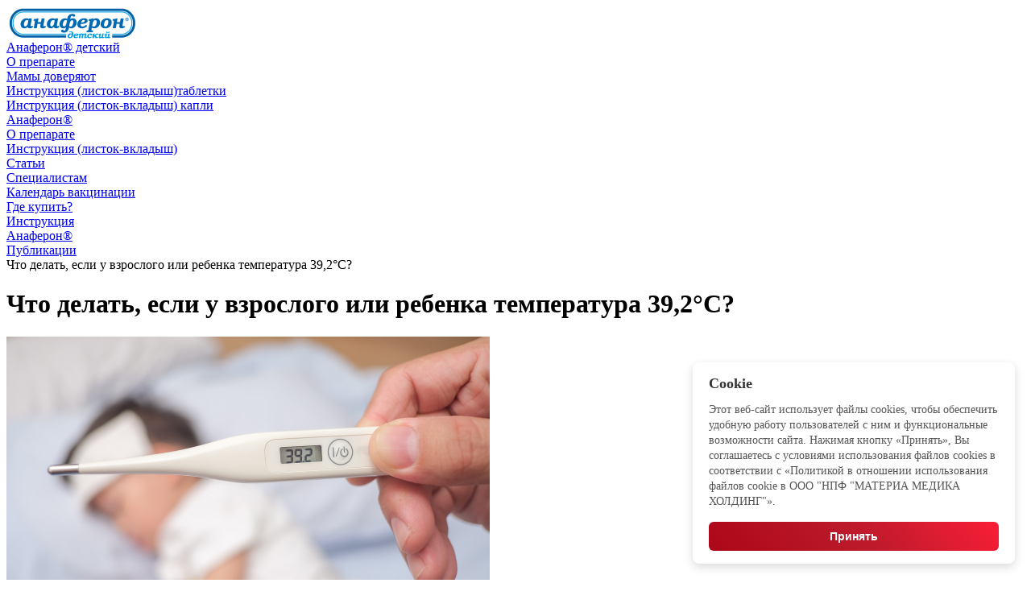

--- FILE ---
content_type: text/html; charset=UTF-8
request_url: https://anaferon.ru/articles/temperatura-39-2-u-rebenka/
body_size: 21859
content:
<html lang="ru">
<head>
    <title>Высокая температура у ребенка: 39,2 °С - что делать и как снизить — Анаферон®</title>
    <meta name="viewport" content="width=device-width, initial-scale=1.0, user-scalable=no"/>

    <meta content="true" name="HandheldFriendly"/>
    <meta content="width" name="MobileOptimized"/>
    <meta content="yes" name="apple-mobile-web-app-capable"/>

    <link rel="icon" type="image/png" href="/favicon-16x16.png" sizes="16x16">

    <script type="application/ld+json">
        {
            "@context" : "https://schema.org",
            "@type" : "WebSite",
            "name" : "Анаферон",
            "url" : "https://anaferon.ru/"
        }
    </script>
    
    <meta http-equiv="Content-Type" content="text/html; charset=UTF-8" />
<meta name="description" content="Инфекционные и неинфекционные причины высокой температуры, как помочь ребенку и взрослому при температуре 39,2°С и в чем опасность такой температуры – читайте в нашей статье." />
<link rel="canonical" href="https://anaferon.ru/articles/temperatura-39-2-u-rebenka/" />
<link href="/dist/css/style.min.css?1741001505454289" type="text/css"  data-template-style="true"  rel="stylesheet" />
<link href="/local/templates/stuff/styles.css?17682796112198" type="text/css"  data-template-style="true"  rel="stylesheet" />
<link href="https://anaferon.ru/articles/temperatura-39-2-u-rebenka/" rel="canonical" />



    <!-- Yandex.Metrika counter -->
        <noscript><div><img src="https://mc.yandex.ru/watch/11001961" style="position:absolute; left:-9999px;" alt="" /></div></noscript>
    <!-- /Yandex.Metrika counter -->

</head>
<body class="body_detail">
<svg xmlns="http://www.w3.org/2000/svg" width="0" height="0" style="display: none;"><defs><clipPath id="mask" clipPathUnits="objectBoundingBox"><path d="M39.8982 24.5859C34.1805 30.4029 27.3982 35.5859 17.8982 50.5859L12.3982 67.0859L4.89816 149.086L0 244.8C6.06769 260.39 14.5173 269.25 15.9103 271.67C19.5688 278.026 25.0904 289.094 35.7089 296.772C59.1535 313.726 101.797 308.086 107.398 308.086C112.999 308.086 212.157 309.947 257.898 308.086L377.398 303.586L400.398 285.086L405.898 254.586L389.898 76.0859L385.898 47.0859L374.398 18.0859L345.398 0.0858951C328.829 1.94727 302.819 -0.472576 298.898 0.0858627C293.997 0.783911 107.299 5.68977 102.398 7.08586C98.4775 8.20274 63.8982 13.0859 39.8982 24.5859Z" fill="#FEF5CC"/></clipPath></defs></svg>




<header class="header" data-scroll-lock-fill-gap>
    <div class="container">
        <div class="header__inner">

            <div class="header__logo">
                <a href="/" class="header__logo__link"><img src="/dist/images/logo.png" alt="" /></a>
            </div>

            <div class="header__menu-blind" data-scroll-lock-scrollable>


                <div class="header__nav">
                    <div class="header__nav__item">
                        <a href="/det/about/" class=" header__nav__link ">
                            Анаферон® детский
                        </a>

                        <div class="sub-menu">
                            <div class="d-none d-lg-block">
                                <a href="/det/about/" class=" ">
                                    О препарате
                                </a>
                            </div>

                            <div>
                                <a href="/trust/" class=" ">
                                    Мамы доверяют
                                </a>
                            </div>
                            <div >
                                <a href="/det/instruction/" class=" ">
                                    Инструкция (листок-вкладыш)таблетки
                                </a>
                            </div>
                            <div c>
                                <a href="/det/instruction_k/" class=" ">
                                    Инструкция (листок-вкладыш) капли
                                </a>
                            </div>

                        </div>
                    </div>
                    <div class="header__nav__item ">
                        <a href="/vzr/about/" class="header__nav__link ">
                            Анаферон®
                        </a>
                        <div class="sub-menu">
                            <div class="d-none d-lg-block">
                                <a href="/vzr/about/" class=" ">
                                    О препарате
                                </a>
                            </div>
                            <div>
                                <a href="/vzr/instruction/" class="">
                                    Инструкция (листок-вкладыш)
                                </a>
                            </div>
                        </div>
                    </div>
                    <div class="header__nav__item ">
                        <a href="/articles/" class="header__nav__link active">
                            Статьи
                        </a>
                    </div>

                    <div class="header__nav__item ">
                        <a href="/det/specialists/" class="header__nav__link ">
                            Специалистам
                        </a>
                    </div>

                    <div class="header__nav__item ">
                        <a href="/det/vaccination/" onclick="ym(11001961, 'reachGoal', 'specialists')" class="header__nav__link ">
                            Календарь вакцинации
                        </a>
                    </div>
                </div>


                

                <a href="#where-to-buy" class="ui-btn header__btn js-buyButton d-none d-lg-inline-flex">Где купить?</a>
            </div>

                            <a href="/det/instruction/" class="ui-btn ui-btn--primary header__instruction ">Инструкция</a>
            

            <div class="header__menu-toggle  d-lg-none">
                <div></div>
                <div></div>
                <div></div>
            </div>

        </div>
    </div>
</header>

<main class="main">


            <div class="articles-page">
                
<script type="application/ld+json"> {"@context":"https:\/\/schema.org","@graph":[{"@type":"Article","headline":"Что делать, если у взрослого или ребенка температура 39,2°C?","datePublished":"31.08.2022","dateModified":"16.10.2025","mainEntityOfPage":"https:\/\/anaferon.ru\/articles\/temperatura-39-2-u-rebenka\/","image":"https:\/\/anaferon.ru\/upload\/iblock\/cd2\/cd22db36c813ab72198a9debf8628fec.jpg","articleBody":"<p>\r\n\t Температура тела непостоянна и в разных местах ее измерения может быть различной. Во внутренних органах, например, в печени, она равна 37,8–38°С<sup>1<\/sup>, но на коже подмышечной впадины регистрируется в пределах 36-36,9°С<sup>1,2<\/sup>. Последние значения приняты как норма<sup>2<\/sup>.\r\n<\/p>\r\n<p>\r\n\t Температура 39,2°C считается высокой и называется фебрильной лихорадкой<sup>3<\/sup>. Но не стоит рассматривать ее в негативном ключе — посредством лихорадки организм реагирует на повреждение клеток, стараясь устранить провоцирующий фактор<sup>3<\/sup>.\r\n<\/p>\r\n<p>\r\n <b>Почему возникает температура 39,2°C у взрослого или ребенка, опасна ли она и нужно ли ее сбивать — расскажем в статье.<\/b>\r\n<\/p>\r\n<h2 id=\"tit1\">\r\nПричины температуры 39,2°C<\/h2>\r\n<p>\r\n\t За регуляцию температуры отвечает гипоталамус, расположенный в головном мозге. Он поддерживает процессы теплоотдачи и теплообразования в равновесии<sup>4<\/sup>.\r\n<\/p>\r\n <br>\r\n<hr size=\"3\" width=\"100%\" align=\"center\">\r\n <br>\r\n<p style=\"text-align:center; color: #00aeef;\">\r\n <i>Организм образует тепло, сжигая в тканях углеводы и жиры, а теряет его при охлаждении кожи. Теплообразование увеличивается при работе мышц, а теплоотдача — при расширении кожных сосудов и испарении пота<sup>4<\/sup>.<\/i>\r\n<\/p>\r\n <br>\r\n<hr size=\"3\" width=\"100%\" align=\"center\">\r\n <br>\r\n<p>\r\n\t Повышение температуры до 39,2°C наблюдается, если какой-то фактор усиливает теплообразование и\/или уменьшает теплоотдачу<sup>4<\/sup>. Иногда это связано с естественными причинами, например перегреванием<sup>2<\/sup>. Но в большинстве случаев фебрильная лихорадка – результат борьбы организма с возбудителем инфекции<sup>2<\/sup>. Поговорим о самых распространенных инфекционных и неинфекционных причинах высокой температуры.\r\n<\/p>\r\n<h2 id=\"tit2\">Инфекции<\/h2>\r\n<p>\r\n\t Простуда, которой время от времени болеет каждый, связана с инфекцией верхних дыхательных путей. Непосредственно простуду вызывают разные возбудители — вирусы, бактерии, грибки. Но пока не удалось обнаружить «виновника», ставится диагноз «острое респираторное заболевание»<sup>5<\/sup>.\r\n<\/p>\r\n<p>\r\n\t Если ОРЗ вызвали вирусы, то правильнее использовать термин <a href=\"\/articles\/lechenie-orvi-u-detey-kak-i-chem-lechit\/\">ОРВИ — острая респираторная вирусная инфекция<\/a>. В эту группу входят инфекции, вызванные вирусами гриппа и <a href=\"\/articles\/paragripp-u-detey\/\">парагриппа<\/a>, <a href=\"\/articles\/adenovirusnaya-infektsiya-u-detey\/\">аденовирусами<\/a>, <a href=\"\/articles\/rinovirusnaya-infektsiya-u-detey\/\">риновирусами<\/a>, <a href=\"\/articles\/respiratorno-sintsitialnyy-virus-u-detey\/\">респираторно-синцитиальным<\/a> и другими вирусами<sup>5<\/sup>. Их всех объединяет сродство к клеткам слизистой оболочки верхних дыхательных путей. Проще говоря, при попадании в организм эти вирусы будут целенаправленно атаковать именно дыхательные пути<sup>6<\/sup>.\r\n<\/p>\r\n<p>\r\n <img src=\"\/upload\/articles\/iStock-1139897936.jpg\" alt=\"\">\r\n<\/p>\r\n<p>\r\n\t Температуру 39,2°C чаще всего вызывают вирусы гриппа и аденовирусы<sup>2<\/sup>. А развивается лихорадка следующим образом<sup>2,6<\/sup>:\r\n<\/p>\r\n<ul>\r\n\t<li>вирусы проникают в клетки;<\/li>\r\n\t<li>в месте внедрения вирусов развивается воспаление;<\/li>\r\n\t<li>при воспалительной реакции образуется много биологически активных веществ, обладающих токсичными свойствами;<\/li>\r\n\t<li>эти вещества вместе с вирусами всасываются в общий кровоток и вызывают разные симптомы интоксикации, в том числе — лихорадку.<\/li>\r\n<\/ul>\r\n<h2 id=\"tit3\">Неинфекционные причины<\/h2>\r\n<p>\r\n\t Температура тела зависит от большого числа факторов — от уровня физической активности, эмоционального состояния, питания, одежды, возраста, а также от климата или пребывания в жарком помещении<sup>7<\/sup>. По сути, нередко температура 39,2°C означает, что вы перегрелись.\r\n<\/p>\r\n<p>\r\n <img src=\"\/upload\/articles\/iStock-1289033422.jpg\" alt=\"\">\r\n<\/p>\r\n<p>\r\n\t Перегревание отличается от лихорадочной реакции механизмом развития. Лихорадка развивается вне зависимости от температуры окружающей среды, когда центр терморегуляции перестраивается на более высокий уровень — увеличивает образование тепла и старается сохранить его, уменьшив теплоотдачу<sup>1<\/sup>. При перегревании в организме накапливается много тепла, а центр терморегуляции старается вывести излишек тепла в окружающую среду, но не может — теплоотдаче мешает высокая температура окружающей среды. Результатом сильного перегревания становится тепловой удар<sup>1,8<\/sup>.\r\n<\/p>\r\n\r\n<h2 id=\"tit4\">Симптомы при температуре 39,2°C<\/h2>\r\n<p>\r\n\t Важно понимать, что температура 39,2°C – не заболевание, а лишь одно из его проявлений<sup>2<\/sup>. В зависимости от причины, лихорадка может дополняться теми или иными симптомами. Так, частыми спутниками <a href=\"\/articles\/lechenie-orvi-u-detey-kak-i-chem-lechit\/\">ОРВИ<\/a> являются<sup>9,10<\/sup>:\r\n<\/p>\r\n<ul>\r\n\t<li>озноб;<\/li>\r\n\t<li>слабость;<\/li>\r\n\t<li>потливость;<\/li>\r\n\t<li>потеря аппетита;<\/li>\r\n\t<li>ломота в мышцах;<\/li>\r\n\t<li>заложенность носа, кашель, чихание.<\/li>\r\n<\/ul>\r\n<p>\r\n\t Однако выраженность этих симптомов во многом зависит от вируса, который вызвал воспаление верхних дыхательных путей<sup>2<\/sup>.\r\n<\/p>\r\n<p>\r\n\t При гриппе лихорадка развивается быстро. С первого дня заболевания градусник может регистрировать отметку «39» или выше. На фоне жара появляется озноб, беспокоят боль в глазах, сильная головная боль. Если человек заразился <a href=\"\/articles\/adenovirusnaya-infektsiya-u-detey\/\">аденовирусом<\/a>, симптомы развиваются постепенно, на первый план выступают <a href=\"\/articles\/zalozhennost-nosa-u-rebenka\/\">заложенность носа<\/a> и обильные выделения из него<sup>2,9<\/sup>.\r\n<\/p>\r\n<p>\r\n\t Помимо вирусов, причиной температуры 39,2°C у ребенка или взрослого могут быть бактерии<sup>5<\/sup>.\r\n<\/p>\r\n <br>\r\n<hr size=\"3\" width=\"100%\" align=\"center\">\r\n <br>\r\n<p style=\"text-align:center; color: #00aeef;\">\r\n <i>Нередко бактериальная инфекция присоединяется к вирусной, усугубляя ее течение. При этом обычно жар не спадает или термометр регистрирует более высокую отметку<sup>10<\/sup>.<\/i>\r\n<\/p>\r\n <br>\r\n<hr size=\"3\" width=\"100%\" align=\"center\">\r\n <br>\r\n<p>\r\n\t Температура 39,2°C может быть признаком разных инфекционных заболеваний, таких как<sup>8<\/sup>:\r\n<\/p>\r\n<ul>\r\n\t<li><b>Корь<\/b> — до появления типичной кожной сыпи очень напоминает обычную простуду.<\/li>\r\n\t<li><b>Стрептококковая ангина<\/b> — воспаление миндалин. При тяжелой форме ангины ткань миндалин разрушается, вызывая выраженную интоксикацию.<\/li>\r\n\t<li><b>Кишечные инфекции<\/b> — сальмонеллез, брюшной тиф, дизентерия, которые протекают с диареей, рвотой и фебрильной лихорадкой.<\/li>\r\n\t<li><b>Рожа<\/b> — инфекция, вызванная стрептококками. Для рожи характерны зоны покраснения на лице или нижних конечностях, обычно большие с четкими границами в виде «языков пламени».<\/li>\r\n\t<li><b>Герпангина<\/b> — воспаление слизистой оболочки глотки, вызванная энтеровирусами. Герпангину можно узнать по мелким болезненным пузырькам, похожим на сыпь при герпесе (отсюда название болезни).<\/li>\r\n<\/ul>\r\n<h2 id=\"tit5\">Нужно ли сбивать температуру 39,2°C?<\/h2>\r\n<p>\r\n\t Лихорадка помогает организму бороться с инфекцией: в условиях высокой температуры размножение возбудителей замедляется, одновременно увеличивается активность иммунных клеток<sup>11<\/sup>. Но есть обратная сторона медали. Если термометр показывает отметку выше 39,5°С, лихорадка постепенно теряет свои положительные эффекты, превращаясь в негативное явление не только для возбудителей инфекции, но и для организма<sup>2<\/sup>. Кроме того, многие плохо переносят жар, поэтому рекомендуется сбивать температуру 39,2°C как у ребенка, так и у взрослого<sup>9,10<\/sup>.\r\n<\/p>\r\n <br>\r\n<hr size=\"3\" width=\"100%\" align=\"center\">\r\n <br>\r\n<p style=\"text-align:center; color: #00aeef;\">\r\n <i>Не переусердствуйте с применением жаропонижающих препаратов, добиваясь отметки «36,6». Достаточно сбить температуру на 1-1,5°С, чтобы улучшить самочувствие больного<sup>2<\/sup>.<\/i>\r\n<\/p>\r\n <br>\r\n<hr size=\"3\" width=\"100%\" align=\"center\">\r\n <br>\r\n<p>\r\n\t Также для облегчения состояния при лихорадке рекомендуется:\r\n<\/p>\r\n<ul>\r\n\t<li>соблюдать постельный режим<sup>5<\/sup>;<\/li>\r\n\t<li>регулярно проветривать помещение<sup>5<\/sup>;<\/li>\r\n\t<li>пить больше жидкостей — чай с лимоном, малиновым вареньем, с настоем малины, цветков липы, ромашки, шиповника<sup>5<\/sup>;<\/li>\r\n\t<li>обтирать тело водой комнатной температуры — за 30 минут до обтирания нужно принять жаропонижающий препарат<sup>11<\/sup>.<\/li>\r\n<\/ul>\r\n<p>\r\n <img src=\"\/upload\/articles\/iStock-612721732.jpg\" alt=\"\">\r\n<\/p>\r\n<p>\r\n\t Если вы или ваш малыш простыли, вызовите врача на дом. Не ждите, пока болезнь пройдет сама — посоветуйтесь с терапевтом или педиатром, пусть врач проведет обследование, уточнит диагноз и назначит лекарства. Так вы сможете быстрее поправиться, а главное, избежать осложнений из-за запоздалого или неверного лечения.\r\n<\/p>\r\n<h2 id=\"tit6\">Профилактика ОРВИ и гриппа<\/h2>\r\n<p>\r\n\t Простудой или гриппом часто болеют всей семьей, поэтому укреплять иммунитет нужно независимо от возраста. Что можно сделать, чтобы усилить защитные силы организма? Лучше всего использовать сразу несколько методов — действовать комплексно.\r\n<\/p>\r\n<p>\r\n <img src=\"\/upload\/articles\/iStock-1172875109.jpg\" alt=\"\">\r\n<\/p>\r\n<p>\r\n <b>Начните с питания<\/b> — ешьте больше продуктов, содержащих витамины А, С, кальций, цинк, таких как<sup>12<\/sup>:\r\n<\/p>\r\n<ul>\r\n\t<li>цитрусовые;<\/li>\r\n\t<li>киви;<\/li>\r\n\t<li>сладкий перец;<\/li>\r\n\t<li>молочные и кисломолочные продукты;<\/li>\r\n\t<li>твердые сыры;<\/li>\r\n\t<li>отварная рыба;<\/li>\r\n\t<li>говядина;<\/li>\r\n\t<li>морковь со сметаной, изюмом или курагой.<\/li>\r\n<\/ul>\r\n<p>\r\n <b>Вспомните про старое доброе закаливание<\/b> — это отличная тренировка защитных сил организма. Закаляясь, вы приучаете иммунную систему к быстрому реагированию<sup>13<\/sup>.\r\n<\/p>\r\n<p>\r\n <b>Будьте физически активны<\/b>. Физические нагрузки активизируют все органы, в том числе иммунные клетки, которые первыми встречают проникшие в организм вирусы или бактерии<sup>13<\/sup>.\r\n<\/p>\r\n<p>\r\n <b>Не забывайте про прививки<\/b>. Вакцинация — наиболее эффективный способ профилактики гриппа<sup>14<\/sup>. Врачи рекомендуют делать прививки от гриппа младенцам с 6 месяцев<sup>10<\/sup>.\r\n<\/p>\r\n<p>\r\n\t К сожалению, вакцин от всех острых респираторных вирусных инфекций нет<sup>12<\/sup>. Чтобы снизить риск заражения другими респираторными вирусами, <b>можно использовать иммунопрофилактические лекарственные средства<\/b> — иммуномодуляторы.\r\n<\/p>\r\n<p>\r\n <i>Анаферон® — <a href=\"\/\">препарат с иммуномодулирующими свойствами<\/a>, рекомендованный взрослым для профилактики гриппа и ОРВИ<sup>15<\/sup>. С этой же целью детям в возрасте от одного месяца&nbsp; и до 18 лет можно давать Анаферон® детский в таблетках для рассасывания<sup>16<\/sup>. <\/i>\r\n<\/p>\r\n<p>\r\n <i> <a href=\"\/\">Анаферон®<\/a> и Анаферон® детский в таблетках для рассасывания стимулируют образование собственных интерферонов — противовирусных белков, а также усиливают выработку защитных антител<sup>15,16<\/sup>.<\/i>\r\n<\/p>\r\n[promo]\r\n<h2>Список литературы<\/h2>\r\n<ol>\r\n\t<li>Калюжная Л.И, Земляной Д. А. Нарушения теплообмена и лихорадка. Педиатр. 2015; 6 (1): 124-133.<\/li>\r\n\t<li>Чукаева И.И., Барт Б.Я. Поликлиническая терапия. М.: КНОРУС, 2017. 696с.<\/li>\r\n\t<li>Гончарова О.М. Лихорадочный синдром в практике участкового терапевта. Учебное пособие. Благовещенск, 2018. 43с.<\/li>\r\n\t<li>Таточенко В.К. Ребенок с лихорадкой. Лечащий врач. 2005; 1: 16-20.<\/li>\r\n\t<li>Григорьев К.И. Острые респираторные заболевания у детей. Медицинская сестра. 2009; 3: 17-23.<\/li>\r\n\t<li>Бердникова Н.Г. Комбинированная терапия острых респираторных вирусных инфекций с позиций клинического фармаколога. Медицинский совет. 2018; (6): 66-70.<\/li>\r\n\t<li>Фуголь Д.С. Повышение температуры тела у детей и подходы к ее коррекции. Рус. мед. журн. 2013;21(24):1178-2.<\/li>\r\n\t<li>Казанцев А.П. и др. Дифференциальная диагностика инфекционных болезней. М.: ООО «Медицинское информационное агентство», 1999. 482с.<\/li>\r\n\t<li>Клинические рекомендации. Острые респираторные инфекции (ОРВИ) у взрослых. 2021. 64с. URL: <a href=\"https:\/\/cr.minzdrav.gov.ru\/recomend\/724_1\"rel=\"nofollow\" target=\"_blank\">https:\/\/cr.minzdrav.gov.ru\/recomend\/724_1<\/a>\r\n\t(дата обращения: 09.08.2022, режим доступа — свободный).<\/li>\r\n\t<li>Проект клинических рекомендаций. ОРВИ у детей. 35с. URL: <a href=\"https:\/\/www.pediatr-russia.ru\/information\/klin-rek\/proekty-klinicheskikh-rekomendatsiy\/%D0%9E%D0%A0%D0%92%D0%98%20%D0%B4%D0%B5%D1%82%D0%B8%20%D0%A1%D0%9F%D0%A0_1.06.2021.pdf\"rel=\"nofollow\" target=\"_blank\">https:\/\/www.pediatr-russia.ru\/information\/klin-rek\/proekty-klinicheskikh-rekomendatsiy\/ОРВИ%20дети%20СПР_1.06.2021.pdf<\/a>\r\n\t(дата обращения: 09.08.2022, режим доступа — свободный).<\/li>\r\n\t<li>Делягин В.М. Лихорадка. Многообразие причин и сложность решения. Здоровье ребенка. 2013; 1 (44): 79-84.<\/li>\r\n\t<li>О профилактике гриппа и ОРВИ. <a href=\"https:\/\/www.rospotrebnadzor.ru\/about\/info\/news\/news_details.php?ELEMENT_ID=11125\"rel=\"nofollow\" target=\"_blank\">https:\/\/www.rospotrebnadzor.ru\/about\/info\/news\/news_details.php?ELEMENT_ID=11125<\/a>\r\n\t(дата обращения: 09.08.2022, режим доступа — свободный).<\/li>\r\n\t<li>Савельева Н.В. Физическая культура в обеспечении здоровья, профилактика ОРЗ. Бюллетень медицинских интернет-конференций. 2019; 12: 548-549.<\/li>\r\n\t<li>Куркина А.И., Клименко К.Э. Современные аспекты фармакотерапии и профилактики ОРВИ. Медицинский совет. 2015; 1: 95–102.<\/li>\r\n\t<li>Государственный реестр лекарственных средств: Инструкция по медицинскому применению лекарственного препарата Анаферон®. URL: <a href=\"https:\/\/grls.rosminzdrav.ru\/Grls_View_v2.aspx?routingGuid=8a860c06-cb5d-4a36-b421-7071db5345c9&t=\"rel=\"nofollow\" target=\"_blank\">https:\/\/grls.rosminzdrav.ru\/Grls_View_v2.aspx?routingGuid=8a860c06-cb5d-4a36-b421-7071db5345c9&amp;t=<\/a>\r\n\t(дата обращения: 09.08.2022, режим доступа — свободный).<\/li>\r\n\t<li>Государственный реестр лекарственных средств: Инструкция по медицинскому применению лекарственного препарата Анаферон® детский (таблетки для рассасывания). URL: <a href=\"https:\/\/grls.rosminzdrav.ru\/Grls_View_v2.aspx?routingGuid=2ba954e0-47b6-4d93-a96e-d03cc7695d2c&t=\"rel=\"nofollow\" target=\"_blank\">https:\/\/grls.rosminzdrav.ru\/Grls_View_v2.aspx?routingGuid=2ba954e0-47b6-4d93-a96e-d03cc7695d2c&amp;t=<\/a>\r\n\t(дата обращения: 09.08.2022, режим доступа — свободный).<\/li>\r\n<\/ol>","publisher":{"@type":"Organization","name":"Анаферон","logo":"https:\/\/anaferon.ru\/dist\/images\/logo.png"}}]}
        </script>



<div class="decor-banner decor-banner  decor-banner_adult  decor-banner_articles">
    <div class="decor-top">

    </div>
    <div class="container">
        <div class="decor-banner__body">
            <div class="row align-items-center">
                <div class="col-12 col-lg-7">
                    <div class="breadcrumb"
                         itemscope
                         itemtype="https://schema.org/BreadcrumbList">

                        <div class="breadcrumb-item"
                             itemprop="itemListElement"
                             itemscope
                             itemtype="https://schema.org/ListItem">
                            <meta itemprop="position" content="1"/>
                            <a itemprop="item" href="/">
                                <span itemprop="name">Анаферон®</span>
                            </a>
                        </div>

                        <div class="breadcrumb-item"
                             itemprop="itemListElement"
                             itemscope
                             itemtype="https://schema.org/ListItem">
                            <meta itemprop="position" content="2"/>
                            <a itemprop="item" href="/articles/">
                                <span itemprop="name">Публикации</span>
                            </a>
                        </div>

                        <div class="breadcrumb-item"
                             itemprop="itemListElement"
                             itemscope
                             itemtype="https://schema.org/ListItem">
                            <meta itemprop="position" content="3"/>
                            <meta itemprop="item" content="/articles/temperatura-39-2-u-rebenka/"/>
                            <span itemprop="name">Что делать, если у взрослого или ребенка температура 39,2°C?</span>
                        </div>

                    </div>


                    <h1 class="decor-banner__single-title mb-lg-60">
                        Что делать, если у взрослого или ребенка температура 39,2°C?                    </h1>



                </div>
                <div class="col-12 col-lg-5">
                    <div class="article-decor-image">
                        <img src="/upload/resize_cache/iblock/cd2/600_9999_040cd750bba9870f18aada2478b24840a/cd22db36c813ab72198a9debf8628fec.jpg" alt="Что делать, если у взрослого или ребенка температура 39,2°C?">
                    </div>
                </div>
            </div>
        </div>

    </div>
</div>



<div class="decor-bg decor-bg_single">
    <div class="article-detail mb-60 mb-lg-120">
        <div class="container">

            <div class="row" data-content>

                <div class="col-12 col-lg-8">
                    <div class="article-detail__top-text">


                        <div class="article-detail__top-text-item">Опубликовано: <b>31.08.2022</b></div>
                        <div class="article-detail__top-text-item">Обновлено: <b>16.10.2025</b></div>
                        <div class="article-detail__top-text-item">Время чтения: <b>5 минут</b></div>

                    </div>

                    <div itemprop="articleBody" class="article-detail__text">

                                                <a name="top"></a>



                        <!DOCTYPE html PUBLIC "-//W3C//DTD HTML 4.0 Transitional//EN" "http://www.w3.org/TR/REC-html40/loose.dtd">
<html><body>
<p>
	 Температура тела непостоянна и в разных местах ее измерения может быть различной. Во внутренних органах, например, в печени, она равна 37,8–38°С<sup>1</sup>, но на коже подмышечной впадины регистрируется в пределах 36-36,9°С<sup>1,2</sup>. Последние значения приняты как норма<sup>2</sup>.
</p>
<p>
	 Температура 39,2°C считается высокой и называется фебрильной лихорадкой<sup>3</sup>. Но не стоит рассматривать ее в негативном ключе — посредством лихорадки организм реагирует на повреждение клеток, стараясь устранить провоцирующий фактор<sup>3</sup>.
</p>
<p>
 <b>Почему возникает температура 39,2°C у взрослого или ребенка, опасна ли она и нужно ли ее сбивать — расскажем в статье.</b>
</p>
<h2 id="h2_1" class="js-pagenav-trigger">
Причины температуры 39,2°C</h2>
<p>
	 За регуляцию температуры отвечает гипоталамус, расположенный в головном мозге. Он поддерживает процессы теплоотдачи и теплообразования в равновесии<sup>4</sup>.
</p>
 <br><hr size="3" width="100%" align="center">
<br><p style="text-align:center; color: #00aeef;">
 <i>Организм образует тепло, сжигая в тканях углеводы и жиры, а теряет его при охлаждении кожи. Теплообразование увеличивается при работе мышц, а теплоотдача — при расширении кожных сосудов и испарении пота<sup>4</sup>.</i>
</p>
 <br><hr size="3" width="100%" align="center">
<br><p>
	 Повышение температуры до 39,2°C наблюдается, если какой-то фактор усиливает теплообразование и/или уменьшает теплоотдачу<sup>4</sup>. Иногда это связано с естественными причинами, например перегреванием<sup>2</sup>. Но в большинстве случаев фебрильная лихорадка – результат борьбы организма с возбудителем инфекции<sup>2</sup>. Поговорим о самых распространенных инфекционных и неинфекционных причинах высокой температуры.
</p>
<h2 id="h2_2" class="js-pagenav-trigger">Инфекции</h2>
<p>
	 Простуда, которой время от времени болеет каждый, связана с инфекцией верхних дыхательных путей. Непосредственно простуду вызывают разные возбудители — вирусы, бактерии, грибки. Но пока не удалось обнаружить «виновника», ставится диагноз «острое респираторное заболевание»<sup>5</sup>.
</p>
<p>
	 Если ОРЗ вызвали вирусы, то правильнее использовать термин <a href="/articles/lechenie-orvi-u-detey-kak-i-chem-lechit/">ОРВИ — острая респираторная вирусная инфекция</a>. В эту группу входят инфекции, вызванные вирусами гриппа и <a href="/articles/paragripp-u-detey/">парагриппа</a>, <a href="/articles/adenovirusnaya-infektsiya-u-detey/">аденовирусами</a>, <a href="/articles/rinovirusnaya-infektsiya-u-detey/">риновирусами</a>, <a href="/articles/respiratorno-sintsitialnyy-virus-u-detey/">респираторно-синцитиальным</a> и другими вирусами<sup>5</sup>. Их всех объединяет сродство к клеткам слизистой оболочки верхних дыхательных путей. Проще говоря, при попадании в организм эти вирусы будут целенаправленно атаковать именно дыхательные пути<sup>6</sup>.
</p>
<p>
 <img src="/upload/articles/iStock-1139897936.jpg" alt=""></p>
<p>
	 Температуру 39,2°C чаще всего вызывают вирусы гриппа и аденовирусы<sup>2</sup>. А развивается лихорадка следующим образом<sup>2,6</sup>:
</p>
<ul>
<li>вирусы проникают в клетки;</li>
	<li>в месте внедрения вирусов развивается воспаление;</li>
	<li>при воспалительной реакции образуется много биологически активных веществ, обладающих токсичными свойствами;</li>
	<li>эти вещества вместе с вирусами всасываются в общий кровоток и вызывают разные симптомы интоксикации, в том числе — лихорадку.</li>
</ul>
<h2 id="h2_3" class="js-pagenav-trigger">Неинфекционные причины</h2>
<p>
	 Температура тела зависит от большого числа факторов — от уровня физической активности, эмоционального состояния, питания, одежды, возраста, а также от климата или пребывания в жарком помещении<sup>7</sup>. По сути, нередко температура 39,2°C означает, что вы перегрелись.
</p>
<p>
 <img src="/upload/articles/iStock-1289033422.jpg" alt=""></p>
<p>
	 Перегревание отличается от лихорадочной реакции механизмом развития. Лихорадка развивается вне зависимости от температуры окружающей среды, когда центр терморегуляции перестраивается на более высокий уровень — увеличивает образование тепла и старается сохранить его, уменьшив теплоотдачу<sup>1</sup>. При перегревании в организме накапливается много тепла, а центр терморегуляции старается вывести излишек тепла в окружающую среду, но не может — теплоотдаче мешает высокая температура окружающей среды. Результатом сильного перегревания становится тепловой удар<sup>1,8</sup>.
</p>

<h2 id="h2_4" class="js-pagenav-trigger">Симптомы при температуре 39,2°C</h2>
<p>
	 Важно понимать, что температура 39,2°C – не заболевание, а лишь одно из его проявлений<sup>2</sup>. В зависимости от причины, лихорадка может дополняться теми или иными симптомами. Так, частыми спутниками <a href="/articles/lechenie-orvi-u-detey-kak-i-chem-lechit/">ОРВИ</a> являются<sup>9,10</sup>:
</p>
<ul>
<li>озноб;</li>
	<li>слабость;</li>
	<li>потливость;</li>
	<li>потеря аппетита;</li>
	<li>ломота в мышцах;</li>
	<li>заложенность носа, кашель, чихание.</li>
</ul>
<p>
	 Однако выраженность этих симптомов во многом зависит от вируса, который вызвал воспаление верхних дыхательных путей<sup>2</sup>.
</p>
<p>
	 При гриппе лихорадка развивается быстро. С первого дня заболевания градусник может регистрировать отметку «39» или выше. На фоне жара появляется озноб, беспокоят боль в глазах, сильная головная боль. Если человек заразился <a href="/articles/adenovirusnaya-infektsiya-u-detey/">аденовирусом</a>, симптомы развиваются постепенно, на первый план выступают <a href="/articles/zalozhennost-nosa-u-rebenka/">заложенность носа</a> и обильные выделения из него<sup>2,9</sup>.
</p>
<p>
	 Помимо вирусов, причиной температуры 39,2°C у ребенка или взрослого могут быть бактерии<sup>5</sup>.
</p>
 <br><hr size="3" width="100%" align="center">
<br><p style="text-align:center; color: #00aeef;">
 <i>Нередко бактериальная инфекция присоединяется к вирусной, усугубляя ее течение. При этом обычно жар не спадает или термометр регистрирует более высокую отметку<sup>10</sup>.</i>
</p>
 <br><hr size="3" width="100%" align="center">
<br><p>
	 Температура 39,2°C может быть признаком разных инфекционных заболеваний, таких как<sup>8</sup>:
</p>
<ul>
<li>
<b>Корь</b> — до появления типичной кожной сыпи очень напоминает обычную простуду.</li>
	<li>
<b>Стрептококковая ангина</b> — воспаление миндалин. При тяжелой форме ангины ткань миндалин разрушается, вызывая выраженную интоксикацию.</li>
	<li>
<b>Кишечные инфекции</b> — сальмонеллез, брюшной тиф, дизентерия, которые протекают с диареей, рвотой и фебрильной лихорадкой.</li>
	<li>
<b>Рожа</b> — инфекция, вызванная стрептококками. Для рожи характерны зоны покраснения на лице или нижних конечностях, обычно большие с четкими границами в виде «языков пламени».</li>
	<li>
<b>Герпангина</b> — воспаление слизистой оболочки глотки, вызванная энтеровирусами. Герпангину можно узнать по мелким болезненным пузырькам, похожим на сыпь при герпесе (отсюда название болезни).</li>
</ul>
<h2 id="h2_5" class="js-pagenav-trigger">Нужно ли сбивать температуру 39,2°C?</h2>
<p>
	 Лихорадка помогает организму бороться с инфекцией: в условиях высокой температуры размножение возбудителей замедляется, одновременно увеличивается активность иммунных клеток<sup>11</sup>. Но есть обратная сторона медали. Если термометр показывает отметку выше 39,5°С, лихорадка постепенно теряет свои положительные эффекты, превращаясь в негативное явление не только для возбудителей инфекции, но и для организма<sup>2</sup>. Кроме того, многие плохо переносят жар, поэтому рекомендуется сбивать температуру 39,2°C как у ребенка, так и у взрослого<sup>9,10</sup>.
</p>
 <br><hr size="3" width="100%" align="center">
<br><p style="text-align:center; color: #00aeef;">
 <i>Не переусердствуйте с применением жаропонижающих препаратов, добиваясь отметки «36,6». Достаточно сбить температуру на 1-1,5°С, чтобы улучшить самочувствие больного<sup>2</sup>.</i>
</p>
 <br><hr size="3" width="100%" align="center">
<br><p>
	 Также для облегчения состояния при лихорадке рекомендуется:
</p>
<ul>
<li>соблюдать постельный режим<sup>5</sup>;</li>
	<li>регулярно проветривать помещение<sup>5</sup>;</li>
	<li>пить больше жидкостей — чай с лимоном, малиновым вареньем, с настоем малины, цветков липы, ромашки, шиповника<sup>5</sup>;</li>
	<li>обтирать тело водой комнатной температуры — за 30 минут до обтирания нужно принять жаропонижающий препарат<sup>11</sup>.</li>
</ul>
<p>
 <img src="/upload/articles/iStock-612721732.jpg" alt=""></p>
<p>
	 Если вы или ваш малыш простыли, вызовите врача на дом. Не ждите, пока болезнь пройдет сама — посоветуйтесь с терапевтом или педиатром, пусть врач проведет обследование, уточнит диагноз и назначит лекарства. Так вы сможете быстрее поправиться, а главное, избежать осложнений из-за запоздалого или неверного лечения.
</p>
<h2 id="h2_6" class="js-pagenav-trigger">Профилактика ОРВИ и гриппа</h2>
<p>
	 Простудой или гриппом часто болеют всей семьей, поэтому укреплять иммунитет нужно независимо от возраста. Что можно сделать, чтобы усилить защитные силы организма? Лучше всего использовать сразу несколько методов — действовать комплексно.
</p>
<p>
 <img src="/upload/articles/iStock-1172875109.jpg" alt=""></p>
<p>
 <b>Начните с питания</b> — ешьте больше продуктов, содержащих витамины А, С, кальций, цинк, таких как<sup>12</sup>:
</p>
<ul>
<li>цитрусовые;</li>
	<li>киви;</li>
	<li>сладкий перец;</li>
	<li>молочные и кисломолочные продукты;</li>
	<li>твердые сыры;</li>
	<li>отварная рыба;</li>
	<li>говядина;</li>
	<li>морковь со сметаной, изюмом или курагой.</li>
</ul>
<p>
 <b>Вспомните про старое доброе закаливание</b> — это отличная тренировка защитных сил организма. Закаляясь, вы приучаете иммунную систему к быстрому реагированию<sup>13</sup>.
</p>
<p>
 <b>Будьте физически активны</b>. Физические нагрузки активизируют все органы, в том числе иммунные клетки, которые первыми встречают проникшие в организм вирусы или бактерии<sup>13</sup>.
</p>
<p>
 <b>Не забывайте про прививки</b>. Вакцинация — наиболее эффективный способ профилактики гриппа<sup>14</sup>. Врачи рекомендуют делать прививки от гриппа младенцам с 6 месяцев<sup>10</sup>.
</p>
<p>
	 К сожалению, вакцин от всех острых респираторных вирусных инфекций нет<sup>12</sup>. Чтобы снизить риск заражения другими респираторными вирусами, <b>можно использовать иммунопрофилактические лекарственные средства</b> — иммуномодуляторы.
</p>
<p>
 <i>Анаферон<sup>®</sup> — <a href="/">препарат с иммуномодулирующими свойствами</a>, рекомендованный взрослым для профилактики гриппа и ОРВИ<sup>15</sup>. С этой же целью детям в возрасте от одного месяца  и до 18 лет можно давать Анаферон<sup>®</sup> детский в таблетках для рассасывания<sup>16</sup>. </i>
</p>
<p>
 <i> <a href="/">Анаферон<sup>®</sup></a> и Анаферон<sup>®</sup> детский в таблетках для рассасывания стимулируют образование собственных интерферонов — противовирусных белков, а также усиливают выработку защитных антител<sup>15,16</sup>.</i>
</p>


                    <div class="u-block end-banner">
                        <div class="u-block__body">
                            <div class="row">
                                <div class="col-12 col-lg-5 offset-lg-1 order-lg-2">
                                    <div class="end-banner__img">
                                        <img src="/dist/images/buy-banner.png">
</div>
                                </div>
                                <div class="col-12 col-lg-6 ">
                                    <div class="end-banner__body">
                                        <div class="end-banner__title">Препарат <span>Анаферон детский<sup>®</sup></span> доступен в аптеках вашего города, также вы можете оформить заказ онлайн</div>
                                        <div>
                                            <a href="/#where-to-buy" class="ui-btn ui-btn--primary js-buyButton">Где купить</a>
                                        </div>
                                    </div>
                                </div>

                            </div>
                        </div>
                    </div>
                    
<h2 id="h2_7" class="js-pagenav-trigger">Список литературы</h2>
<ol>
<li>Калюжная Л.И, Земляной Д. А. Нарушения теплообмена и лихорадка. Педиатр. 2015; 6 (1): 124-133.</li>
	<li>Чукаева И.И., Барт Б.Я. Поликлиническая терапия. М.: КНОРУС, 2017. 696с.</li>
	<li>Гончарова О.М. Лихорадочный синдром в практике участкового терапевта. Учебное пособие. Благовещенск, 2018. 43с.</li>
	<li>Таточенко В.К. Ребенок с лихорадкой. Лечащий врач. 2005; 1: 16-20.</li>
	<li>Григорьев К.И. Острые респираторные заболевания у детей. Медицинская сестра. 2009; 3: 17-23.</li>
	<li>Бердникова Н.Г. Комбинированная терапия острых респираторных вирусных инфекций с позиций клинического фармаколога. Медицинский совет. 2018; (6): 66-70.</li>
	<li>Фуголь Д.С. Повышение температуры тела у детей и подходы к ее коррекции. Рус. мед. журн. 2013;21(24):1178-2.</li>
	<li>Казанцев А.П. и др. Дифференциальная диагностика инфекционных болезней. М.: ООО «Медицинское информационное агентство», 1999. 482с.</li>
	<li>Клинические рекомендации. Острые респираторные инфекции (ОРВИ) у взрослых. 2021. 64с. URL: <a href="https://cr.minzdrav.gov.ru/recomend/724_1" rel="nofollow" target="_blank">https://cr.minzdrav.gov.ru/recomend/724_1</a>
	(дата обращения: 09.08.2022, режим доступа — свободный).</li>
	<li>Проект клинических рекомендаций. ОРВИ у детей. 35с. URL: <a href="https://www.pediatr-russia.ru/information/klin-rek/proekty-klinicheskikh-rekomendatsiy/%D0%9E%D0%A0%D0%92%D0%98%20%D0%B4%D0%B5%D1%82%D0%B8%20%D0%A1%D0%9F%D0%A0_1.06.2021.pdf" rel="nofollow" target="_blank">https://www.pediatr-russia.ru/information/klin-rek/proekty-klinicheskikh-rekomendatsiy/ОРВИ%20дети%20СПР_1.06.2021.pdf</a>
	(дата обращения: 09.08.2022, режим доступа — свободный).</li>
	<li>Делягин В.М. Лихорадка. Многообразие причин и сложность решения. Здоровье ребенка. 2013; 1 (44): 79-84.</li>
	<li>О профилактике гриппа и ОРВИ. <a href="https://www.rospotrebnadzor.ru/about/info/news/news_details.php?ELEMENT_ID=11125" rel="nofollow" target="_blank">https://www.rospotrebnadzor.ru/about/info/news/news_details.php?ELEMENT_ID=11125</a>
	(дата обращения: 09.08.2022, режим доступа — свободный).</li>
	<li>Савельева Н.В. Физическая культура в обеспечении здоровья, профилактика ОРЗ. Бюллетень медицинских интернет-конференций. 2019; 12: 548-549.</li>
	<li>Куркина А.И., Клименко К.Э. Современные аспекты фармакотерапии и профилактики ОРВИ. Медицинский совет. 2015; 1: 95–102.</li>
	<li>Государственный реестр лекарственных средств: Инструкция по медицинскому применению лекарственного препарата Анаферон<sup>®</sup>. URL: <a href="https://grls.rosminzdrav.ru/Grls_View_v2.aspx?routingGuid=8a860c06-cb5d-4a36-b421-7071db5345c9&amp;t=" rel="nofollow" target="_blank">https://grls.rosminzdrav.ru/Grls_View_v2.aspx?routingGuid=8a860c06-cb5d-4a36-b421-7071db5345c9&amp;t=</a>
	(дата обращения: 09.08.2022, режим доступа — свободный).</li>
	<li>Государственный реестр лекарственных средств: Инструкция по медицинскому применению лекарственного препарата Анаферон<sup>®</sup> детский (таблетки для рассасывания). URL: <a href="https://grls.rosminzdrav.ru/Grls_View_v2.aspx?routingGuid=2ba954e0-47b6-4d93-a96e-d03cc7695d2c&amp;t=" rel="nofollow" target="_blank">https://grls.rosminzdrav.ru/Grls_View_v2.aspx?routingGuid=2ba954e0-47b6-4d93-a96e-d03cc7695d2c&amp;t=</a>
	(дата обращения: 09.08.2022, режим доступа — свободный).</li>
</ol>
</body></html>

                    </div>
                </div>

                <div class="col-12 col-lg-4 d-none d-lg-block">

                    <div class="summary-article " data-sidebar>
                        <div class="summary-article__progress">
                            <div data-sidebar-progress class="summary-article__progress__val"></div>
                        </div>
                        <div class="summary-article__body">
                            <div class="summary-article__title">В этой статье:</div>


                            <div class="sidebar__wrapper">
                                
				
						<div class="sidebar__wrapper"><a href="#h2_1" class="sidebar__link js-link-scroll js-headerhighlight">
Причины температуры 39,2°C</a><a href="#h2_2" class="sidebar__link js-link-scroll js-headerhighlight">Инфекции</a><a href="#h2_3" class="sidebar__link js-link-scroll js-headerhighlight">Неинфекционные причины</a><a href="#h2_4" class="sidebar__link js-link-scroll js-headerhighlight">Симптомы при температуре 39,2°C</a><a href="#h2_5" class="sidebar__link js-link-scroll js-headerhighlight">Нужно ли сбивать температуру 39,2°C?</a><a href="#h2_6" class="sidebar__link js-link-scroll js-headerhighlight">Профилактика ОРВИ и гриппа</a><a href="#h2_7" class="sidebar__link js-link-scroll js-headerhighlight">Список литературы</a></div>                            </div>

                        </div>
                    </div>


                </div>

            </div>

        </div>
    </div>

    <div class="container">

        <div class=" more_articles mb-60 mb-lg-120 ">


            <h2 class="u-title text-center mb-30">Читайте также</h2>
            <div class="mb-30">
                        


<div>


    <div class="swiper js-swiper-base u-swiper-base">
        <div class="swiper-wrapper">
            
                <div class="swiper-slide">
    <div class="article-item ">
        <div class="article-item__image">
            <a href="/articles/kak-ne-zarazit-rebenka-grippom-i-prostudoy/"><img src="/upload/iblock/34e/01kopl5lbvulupz18esgyjdt3jbbig5m.jpg"  alt="Как больной маме не заразить ребенка?"></a>
        </div>

        <div class="article-item__body">

            <div class="article-item__top">
                <div class="article-item__date">
                    12 октября                </div>

                <div class="article-item__category">
                    <span>
                        Детям                    </span>

                </div>
            </div>
            <div  class="article-item__title">
                <a href="/articles/kak-ne-zarazit-rebenka-grippom-i-prostudoy/">Как больной маме не заразить ребенка?</a>
            </div>
            <div class="article-item__text">
                Нередко возникают ситуации, когда угрозу для здоровья малыша представляют самые близкие для него люди – мама или папа, заболевшие гриппом. Взрослые принимают единственно верное решение – взять больничный и остаться на время болезни дома, чтобы подлечиться и не заражать своих коллег. Но как, находясь в одном помещении со своими детьми, родители могут уберечь их от инфекций?            </div>

            <div class="article-item__footer">
                <a href="/articles/kak-ne-zarazit-rebenka-grippom-i-prostudoy/" class="ui-btn ui-btn--decor">Читать</a>
            </div>
        </div>
    </div>
</div>

            
                <div class="swiper-slide">
    <div class="article-item ">
        <div class="article-item__image">
            <a href="/articles/mozhno-li-kupat-rebenka-pri-prostude-i-orvi/"><img src="/upload/resize_cache/iblock/f7b/850_9999_040cd750bba9870f18aada2478b24840a/f7b05168814420d187d0c0ca378d002a.jpg"  alt="Можно ли купать ребенка при простуде и ОРВИ?"></a>
        </div>

        <div class="article-item__body">

            <div class="article-item__top">
                <div class="article-item__date">
                    05 апреля                </div>

                <div class="article-item__category">
                    <span>
                        Детям                    </span>

                </div>
            </div>
            <div  class="article-item__title">
                <a href="/articles/mozhno-li-kupat-rebenka-pri-prostude-i-orvi/">Можно ли купать ребенка при простуде и ОРВИ?</a>
            </div>
            <div class="article-item__text">
                С появлением у детей первых признаков простудных заболеваний родители изводят себя переживаниями и множеством вопросов. Как и чем лечить чихающего кроху? Можно ли купать ребенка при повышенной температуре и стоит ли водить его на прогулку?            </div>

            <div class="article-item__footer">
                <a href="/articles/mozhno-li-kupat-rebenka-pri-prostude-i-orvi/" class="ui-btn ui-btn--decor">Читать</a>
            </div>
        </div>
    </div>
</div>

            
                <div class="swiper-slide">
    <div class="article-item ">
        <div class="article-item__image">
            <a href="/articles/lekarstvo-ot-prostudy-i-grippa-dlya-detey/"><img src="/upload/iblock/f7b/f7b764497c9d6e7d07c0334558cf1ea3.jpg"  alt="Лекарство от простуды и гриппа для детей"></a>
        </div>

        <div class="article-item__body">

            <div class="article-item__top">
                <div class="article-item__date">
                    16 августа                </div>

                <div class="article-item__category">
                    <span>
                        Детям                    </span>

                </div>
            </div>
            <div  class="article-item__title">
                <a href="/articles/lekarstvo-ot-prostudy-i-grippa-dlya-detey/">Лекарство от простуды и гриппа для детей</a>
            </div>
            <div class="article-item__text">
                Можно сказать, что современным родителям в какой-то мере повезло, потому что им предоставляются огромные возможности подбирать оптимальные лекарства от гриппа для детей школьного и дошкольного возраста. Но в огромном выборе препаратов как раз и кроется главная проблема – далеко не всегда они подходят хрупкому детскому организму.            </div>

            <div class="article-item__footer">
                <a href="/articles/lekarstvo-ot-prostudy-i-grippa-dlya-detey/" class="ui-btn ui-btn--decor">Читать</a>
            </div>
        </div>
    </div>
</div>

            

        </div>
    </div>


</div>

</div>
            <div class="text-center">
                <a href="/articles/" class="ui-btn ui-btn--decor">
                    Все статьи
                </a>
            </div>

        </div>


        <div class="materials mb-120">

    <div class="row">
            <div class="col-12 col-lg-4  col-title ">
                <h2 class="u-title ">Полезные материалы</h2>

                                        <div class="text-center">
                            <img src="/dist/images/materials/arrow-r.svg" class="d-none d-lg-inline-block">

                        </div>
                            </div>



            <div class="col-12 col-lg-8 col-items">
                <div class="row row-materials">
                    <div class="col-6 col-lg-6">
                        <a href="/articles/?filter=9680" class="material-item">
                            <div class="material-item__body">
                                <div class="material-item__img"><img src="/dist/images/materials/children.jpg"></div>
                                <div class="material-item__title">Статьи о гриппе и простуде&nbsp;у детей</div>
                                <div class="material-item__text">Грипп и простуда у детей: симптомы, причины, лечение и профилактика</div>
                            </div>

                            <button class="ui-btn ui-btn--decor">Подробнее</button>
                        </a>
                    </div>
                    <div class="col-6 col-lg-6">
                        <a href="/articles/?filter=9679" class="material-item">
                            <div class="material-item__body">
                                <div class="material-item__img"><img src="/dist/images/materials/adult.jpg"></div>
                                <div class="material-item__title">Статьи о гриппе и простуде у взрослых</div>
                                <div class="material-item__text">Грипп и простуда у взрослых: симптомы, причины, лечение и профилактика</div>
                            </div>

                            <button class="ui-btn ui-btn--decor">Подробнее</button>
                        </a>
                    </div>
                </div>
            </div>

        </div>



</div>
    </div>

</div>




            </div>








<footer class="footer">
    <div class="container">
        <div class="row">
            <div class="col-12 col-lg-3">
                <div class="footer__logo">
                    <a href="/"><img src="/dist/images/footer_logo-d.png"></a>
                    <a href="/vzr/about/"><img src="/dist/images/footer-logo-a.png"></a>
                </div>

                <div class="footer__contacts">
                    <div><a href="tel:+74956819300">+7 (495) 681 93 00</a> </div>
                    <div><a href="tel:+74956810930">+7 (495) 681 09 30</a> </div>
                    <div>127473, Москва, 3-й Самотечный пер.,&nbsp;д.&nbsp;9</div>
                </div>
            </div>

            <div class="col-6 col-lg-3">

                <div class="footer__title">Анаферон® детский</div>

                <div class="footer__links">
                    <div><a href="/det/about/">О препарате</a> </div>
                    <div><a href="/det/instruction/">Инструкции по применению</a> </div>
                    <div><a href="/trust/">Почему мамы доверяют</a></div>
                </div>

            </div>

            <div class="col-6 col-lg-3">

                <div class="footer__title">Анаферон®</div>

                <div class="footer__links">
                    <div><a href="/vzr/about/">О препарате</a> </div>
                    <div><a href="/vzr/instruction/">Инструкция по применению</a> </div>
                </div>

                <div class="d-lg-none">
                    <div class="footer__title">Статьи</div>

                    <div class="footer__links">
                        <div><a href="/articles/">Статьи</a> </div>
                    </div>
                </div>
            </div>


            <div class="col-6 col-lg-3 order-2 order-lg-0">

                <div class="d-none d-lg-block">
                    <div class="footer__title">Статьи</div>

                    <div class="footer__links">
                        <div><a href="/articles/">Статьи</a> </div>
                    </div>
                </div>


                <div class="text-end ">
                    <div class="d-inline-block text-center">
                        <a href="https://materiamedica.ru/" rel="nofollow" target="_blank" class="footer__mmh-logo"><img src="/dist/images/materia-medica.svg"></a>
                        <div class="footer__buttons mb-10">
                            <a href="#where-to-buy"  class="ui-btn ui-btn--primary  js-buyButton">Где купить</a>
                        </div>

                        <button type="button" class="ui-btn ui-btn--secondary js-ask-question-btn" data-bs-toggle="modal" data-bs-target="#modalAskQuestion">Задать вопрос</button>

                    </div>
                </div>

            </div>


            <div class="col-6 col-lg-12 align-self-center">
                <div class="footer__copyright">

                    Все права защищены. ООО «НПФ «МАТЕРИЯ МЕДИКА ХОЛДИНГ» © 2026                </div>
            </div>

        </div>


        <div class="footer__bottom">




            <div><a href="/usloviya-ispolzovaniya/">Условия использования</a></div>
            <div><a href="https://materiamedica.ru/politika-konfidentsialnosti/" rel="nofollow"  target="_blank">Политика конфиденциальности</a> </div>

            <div><a href="https://materiamedica.ru/safety/" rel="nofollow"  target="_blank">Фармаконадзор</a></div>
            <div><a href="/sitemap/">Карта сайта</a></div>
            <div><a href="https://materiamedica.ru/safety/" rel="nofollow"  target="_blank">Сообщить о нежелательном явлении</a></div>
        </div>

        <div class="footer-alert">
            <img src="/dist/images/contraindications_text.svg" class="d-none d-lg-block">
            <img src="/dist/images/contraindications_text_mob.svg" class="d-lg-none">
        </div>

    </div>

</footer>




<div class="modal" id="modalSpecialist" data-bs-backdrop="static" data-bs-keyboard="false" tabindex="-1" aria-labelledby="modalSpecialistLabel" aria-hidden="true">
    <div class="modal-dialog modal-dialog-centered">
        <div class="modal-content">
            <div class="modal-header">
                <div class="text-center modal-title w-100" id="modalSpecialistLabel">Являетесь ли вы специалистом?</div>
                <button type="button" class="btn-close" data-bs-dismiss="modal" aria-label="Close"></button>
            </div>
            <div class="modal-body">
                <div class="yes-no">
                    <button data-bs-dismiss="modal" class="ui-btn ui-btn--primary">Да</button>
                    <a href="/" class="ui-btn ui-btn--no">Нет</a>
                </div>
            </div>
        </div>
    </div>
</div>

<div class="modal" id="modalAskQuestion" tabindex="-1" aria-labelledby="modalAskQuestionLabel" aria-hidden="true">
    <div class="modal-dialog modal-dialog-centered">
        <div class="modal-content">
            <div class="modal-header">
                <div class="text-center modal-title w-100" id="modalAskQuestionLabel">Задать вопрос</div>
                <button type="button" class="btn-close" data-bs-dismiss="modal" aria-label="Close"></button>
            </div>
            <div class="modal-body">
                <form class="c-form js-ajax-form">
                    <div class="f-group">
                        <input type="text" class="f-control" name="name" placeholder="Ваше имя" required>
                    </div>
                    <div class="f-group">
                        <input type="email" class="f-control" name="email" placeholder="Электронная почта" required>
                    </div>
                    <div class="f-group">
                        <textarea class="f-control" rows="6" name="question" placeholder="Ваш вопрос" required></textarea>
                    </div>

                    <div class="f-check">
                        <input type="checkbox" name="agreement" id="agreementQuestion" required style="min-width:16px;aspect-ratio:1;align-self:self-start;margin:3px 15px 0 0;" class="f-check-input">
                        <label for="agreementQuestion" class="f-check-label ">
                            Устанавливая флажок, я даю <a href="/upload/anaferon_ru.pdf" target="_blank">Согласие на обработку моих персональных данных</a>. Я ознакомился с <a href="https://materiamedica.ru/politika-konfidentsialnosti/" rel="nofollow"  target="_blank">Политикой обработки персональных данных</a>
                        </label>
                    </div>

                    <br>
                    <br>
                    <div class="c-form__button">
                        <button type="submit" class="ui-btn ui-btn--primary" data-text-loading="Отправка...">Отправить вопрос</button>
                    </div>
                </form>
            </div>
        </div>
    </div>
</div>


<button id="scrollBtn" class="scroll-btn" title="Прокрутить вверх">
    <svg xmlns="http://www.w3.org/2000/svg" width="24" height="24" viewBox="0 0 24 24" class="scroll-icon">
        <path fill="white" d="M7.41 15.41L12 10.83l4.59 4.58L18 14l-6-6-6 6z"/>
    </svg>
</button>




<link rel="stylesheet" href="/assets/cookie-consent/ccm.css">
<script src="/assets/cookie-consent/ccm.js" data-skip-moving="true"></script>
<script data-skip-moving="true">
    const cookieConsent = createCookieConsent({"debug":false,"autoShow":true,"position":"bottom-right","mode":"simple","language":"ru","autoInit":true,"style":{"primary":"linear-gradient(46deg, #ab0719 0%, #bd1a2c 52%, #f91e36 100%)","primaryHover":"#ab0719"},"texts":{"title":"Cookie","description":"\u042d\u0442\u043e\u0442 \u0432\u0435\u0431-\u0441\u0430\u0439\u0442 \u0438\u0441\u043f\u043e\u043b\u044c\u0437\u0443\u0435\u0442 \u0444\u0430\u0439\u043b\u044b cookies, \u0447\u0442\u043e\u0431\u044b \u043e\u0431\u0435\u0441\u043f\u0435\u0447\u0438\u0442\u044c \u0443\u0434\u043e\u0431\u043d\u0443\u044e \u0440\u0430\u0431\u043e\u0442\u0443 \u043f\u043e\u043b\u044c\u0437\u043e\u0432\u0430\u0442\u0435\u043b\u0435\u0439 \u0441 \u043d\u0438\u043c \u0438 \u0444\u0443\u043d\u043a\u0446\u0438\u043e\u043d\u0430\u043b\u044c\u043d\u044b\u0435 \u0432\u043e\u0437\u043c\u043e\u0436\u043d\u043e\u0441\u0442\u0438 \u0441\u0430\u0439\u0442\u0430. \u041d\u0430\u0436\u0438\u043c\u0430\u044f \u043a\u043d\u043e\u043f\u043a\u0443 \u00ab\u0420\u0430\u0437\u0440\u0435\u0448\u0438\u0442\u044c \u0432\u0441\u0435\u00bb, \u0412\u044b \u0441\u043e\u0433\u043b\u0430\u0448\u0430\u0435\u0442\u0435\u0441\u044c \u0441 \u0443\u0441\u043b\u043e\u0432\u0438\u044f\u043c\u0438 \u0438\u0441\u043f\u043e\u043b\u044c\u0437\u043e\u0432\u0430\u043d\u0438\u044f \u0444\u0430\u0439\u043b\u043e\u0432 cookies \u0432 \u0441\u043e\u043e\u0442\u0432\u0435\u0442\u0441\u0442\u0432\u0438\u0438 c {policyLink}.","simpleDescription":"\u042d\u0442\u043e\u0442 \u0432\u0435\u0431-\u0441\u0430\u0439\u0442 \u0438\u0441\u043f\u043e\u043b\u044c\u0437\u0443\u0435\u0442 \u0444\u0430\u0439\u043b\u044b cookies, \u0447\u0442\u043e\u0431\u044b \u043e\u0431\u0435\u0441\u043f\u0435\u0447\u0438\u0442\u044c \u0443\u0434\u043e\u0431\u043d\u0443\u044e \u0440\u0430\u0431\u043e\u0442\u0443 \u043f\u043e\u043b\u044c\u0437\u043e\u0432\u0430\u0442\u0435\u043b\u0435\u0439 \u0441 \u043d\u0438\u043c \u0438 \u0444\u0443\u043d\u043a\u0446\u0438\u043e\u043d\u0430\u043b\u044c\u043d\u044b\u0435 \u0432\u043e\u0437\u043c\u043e\u0436\u043d\u043e\u0441\u0442\u0438 \u0441\u0430\u0439\u0442\u0430. \u041d\u0430\u0436\u0438\u043c\u0430\u044f \u043a\u043d\u043e\u043f\u043a\u0443 \u00ab\u041f\u0440\u0438\u043d\u044f\u0442\u044c\u00bb, \u0412\u044b \u0441\u043e\u0433\u043b\u0430\u0448\u0430\u0435\u0442\u0435\u0441\u044c \u0441 \u0443\u0441\u043b\u043e\u0432\u0438\u044f\u043c\u0438 \u0438\u0441\u043f\u043e\u043b\u044c\u0437\u043e\u0432\u0430\u043d\u0438\u044f \u0444\u0430\u0439\u043b\u043e\u0432 cookies \u0432 \u0441\u043e\u043e\u0442\u0432\u0435\u0442\u0441\u0442\u0432\u0438\u0438 c {policyLink}.","policyLinkText":"\u00ab\u041f\u043e\u043b\u0438\u0442\u0438\u043a\u043e\u0439 \u0432 \u043e\u0442\u043d\u043e\u0448\u0435\u043d\u0438\u0438 \u0438\u0441\u043f\u043e\u043b\u044c\u0437\u043e\u0432\u0430\u043d\u0438\u044f \u0444\u0430\u0439\u043b\u043e\u0432 cookie \u0432 \u041e\u041e\u041e \"\u041d\u041f\u0424 \"\u041c\u0410\u0422\u0415\u0420\u0418\u0410 \u041c\u0415\u0414\u0418\u041a\u0410 \u0425\u041e\u041b\u0414\u0418\u041d\u0413\"\u00bb","policyUrl":"https:\/\/materiamedica.ru\/pdf-files\/118314_Politika_MMH_v_otnoshenii_cookie.pdf"},"categories":{"technical":{"enabled":true,"required":true},"analytics":{"enabled":false,"required":false},"functional":{"enabled":false,"required":false}}});
</script>

<noscript>
    <style>
        .accordion__item__button svg {
            display: none;
        }
        .accordion__item__collapse {
            display: block !important;
        }
    </style>
</noscript>

<script src="https://cdnjs.cloudflare.com/ajax/libs/jquery/3.6.4/jquery.min.js"></script>
<script  src="/bitrix/cache/js/s1/stuff/template_4494c27f96f40fcb59e5da6ab11281ee/template_4494c27f96f40fcb59e5da6ab11281ee_v1.js?17682800811533591"></script>
<script>var _ba = _ba || []; _ba.push(["aid", "b82e10be35d1493d579385929ec1f277"]); _ba.push(["host", "anaferon.ru"]); (function() {var ba = document.createElement("script"); ba.type = "text/javascript"; ba.async = true;ba.src = (document.location.protocol == "https:" ? "https://" : "http://") + "bitrix.info/ba.js";var s = document.getElementsByTagName("script")[0];s.parentNode.insertBefore(ba, s);})();</script>





<script >
        (function(m,e,t,r,i,k,a){m[i]=m[i]||function(){(m[i].a=m[i].a||[]).push(arguments)};
            m[i].l=1*new Date();
            for (var j = 0; j < document.scripts.length; j++) {if (document.scripts[j].src === r) { return; }}
            k=e.createElement(t),a=e.getElementsByTagName(t)[0],k.async=1,k.src=r,a.parentNode.insertBefore(k,a)})
        (window, document, "script", "https://mc.yandex.ru/metrika/tag.js", "ym");
        ym(11001961, "init", {
            clickmap:true,
            trackLinks:true,
            accurateTrackBounce:true,
            webvisor:true
        });
    </script>
</body>
</html>


--- FILE ---
content_type: text/css
request_url: https://anaferon.ru/assets/cookie-consent/ccm.css
body_size: 1762
content:
:root{--iq-cookie-primary: #007cba;--iq-cookie-primary-hover: #005a82;--iq-cookie-background: #ffffff;--iq-cookie-text: #333333;--iq-cookie-text-secondary: #555555;--iq-cookie-border: #e0e0e0;--iq-cookie-border-hover: #d0d0d0;--iq-cookie-surface: #f9f9f9;--iq-cookie-surface-hover: #f0f0f0;--iq-cookie-shadow: 0 4px 12px rgba(0,0,0,.15);--iq-cookie-radius: 8px;--iq-cookie-radius-small: 6px;--iq-cookie-spacing: 20px;--iq-cookie-spacing-small: 15px}.iq-cookie-consent{position:fixed;z-index:10000;max-width:400px;transition:all .3s ease}.iq-cookie-consent--position-bottom-left{bottom:var(--iq-cookie-spacing);left:var(--iq-cookie-spacing);right:auto}.iq-cookie-consent--position-bottom-right{bottom:var(--iq-cookie-spacing);right:var(--iq-cookie-spacing);left:auto}.iq-cookie-consent--position-bottom-center{bottom:var(--iq-cookie-spacing);left:50%;transform:translate(-50%);right:auto}.iq-cookie-consent--hidden{transform:translateY(100%);opacity:0;pointer-events:none}.iq-cookie-consent--position-bottom-center.iq-cookie-consent--hidden{transform:translate(-50%) translateY(100%)}.iq-cookie-consent__panel{background:var(--iq-cookie-background);border-radius:var(--iq-cookie-radius);padding:var(--iq-cookie-spacing);box-shadow:var(--iq-cookie-shadow);transition:all .3s ease;max-height:calc(100vh - var(--iq-cookie-spacing) * 2);overflow-y:auto;display:flex;flex-direction:column}.iq-cookie-consent__panel::-webkit-scrollbar{width:6px}.iq-cookie-consent__panel::-webkit-scrollbar-track{background:var(--iq-cookie-surface);border-radius:3px}.iq-cookie-consent__panel::-webkit-scrollbar-thumb{background:var(--iq-cookie-border);border-radius:3px}.iq-cookie-consent__panel::-webkit-scrollbar-thumb:hover{background:var(--iq-cookie-border-hover)}.iq-cookie-consent__header{display:flex;justify-content:space-between;align-items:center;margin-bottom:var(--iq-cookie-spacing-small)}.iq-cookie-consent__title{font-size:18px;font-weight:600;color:var(--iq-cookie-text)}.iq-cookie-consent__back-button{background:none;border:none;cursor:pointer;padding:8px;border-radius:var(--iq-cookie-radius-small);display:none;align-items:center;justify-content:center;transition:background-color .2s}.iq-cookie-consent__back-button:hover{background-color:var(--iq-cookie-surface)}.iq-cookie-consent__back-button--show{display:flex}.iq-cookie-consent__back-icon{width:20px;height:20px;color:#666}.iq-cookie-consent__content{position:relative;min-height:120px;flex:1;overflow-y:auto}.iq-cookie-consent__main-content{transition:opacity .3s ease,transform .3s ease}.iq-cookie-consent__main-content--hidden{opacity:0;transform:translate(-20px);pointer-events:none;position:absolute;top:0;left:0;right:0}.iq-cookie-consent__settings-content{opacity:0;transform:translate(20px);pointer-events:none;position:absolute;top:0;left:0;right:0;transition:opacity .3s ease,transform .3s ease}.iq-cookie-consent__settings-content--active{opacity:1;transform:translate(0);pointer-events:auto;position:relative}.iq-cookie-consent__text{margin-bottom:var(--iq-cookie-spacing);line-height:1.5;color:var(--iq-cookie-text-secondary)}.iq-cookie-consent__text p{margin:0 0 10px;font-size:14px}.iq-cookie-consent__panel--simple .iq-cookie-consent__text p{margin:0;line-height:1.4}.iq-cookie-consent__text a{color:var(--iq-cookie-primary);text-decoration:none}.iq-cookie-consent__text a:hover{text-decoration:underline}.iq-cookie-consent__accordion{margin-bottom:var(--iq-cookie-spacing)}.iq-cookie-consent__accordion-item{border:1px solid var(--iq-cookie-border);border-radius:var(--iq-cookie-radius-small);margin-bottom:8px;overflow:hidden;transition:all .3s ease}.iq-cookie-consent__accordion-header{display:flex;justify-content:space-between;align-items:center;padding:var(--iq-cookie-spacing-small);cursor:pointer;background:var(--iq-cookie-surface);transition:background-color .2s}.iq-cookie-consent__accordion-header:hover{background:var(--iq-cookie-surface-hover)}.iq-cookie-consent__accordion-title{font-weight:500;color:var(--iq-cookie-text);font-size:14px;flex:1;cursor:pointer}.iq-cookie-consent__accordion-content{max-height:0;overflow:hidden;transition:max-height .3s ease;background:var(--iq-cookie-background)}.iq-cookie-consent__accordion-item--expanded .iq-cookie-consent__accordion-content{max-height:max-content;padding:var(--iq-cookie-spacing-small);font-size:13px;line-height:1.4}.iq-cookie-consent__switch{position:relative;display:inline-block;width:50px;height:24px;margin-left:var(--iq-cookie-spacing-small)}.iq-cookie-consent__switch-input{opacity:0;width:0;height:0}.iq-cookie-consent__switch-slider{position:absolute;cursor:pointer;top:0;left:0;right:0;bottom:0;background-color:#ccc;transition:.3s;border-radius:24px}.iq-cookie-consent__switch-slider:before{position:absolute;content:"";height:18px;width:18px;left:3px;bottom:3px;background-color:#fff;transition:.3s;border-radius:50%}.iq-cookie-consent__switch-input:checked+.iq-cookie-consent__switch-slider{background-color:var(--iq-cookie-primary)}.iq-cookie-consent__switch-input:checked+.iq-cookie-consent__switch-slider:before{transform:translate(26px)}.iq-cookie-consent__switch-input:disabled+.iq-cookie-consent__switch-slider{background-color:var(--iq-cookie-primary);opacity:.7;cursor:not-allowed}.iq-cookie-consent__buttons{display:flex;flex-direction:column;gap:8px;margin-top:var(--iq-cookie-spacing);flex-shrink:0}.iq-cookie-consent__buttons *{width:100%}.iq-cookie-consent__buttons--simple{margin-top:0}.iq-cookie-consent__button{position:relative;border:none;padding:12px var(--iq-cookie-spacing);border-radius:var(--iq-cookie-radius-small);cursor:pointer;font-size:14px;font-weight:500;transition:all .3s ease;overflow:hidden}.iq-cookie-consent__button--primary{background:var(--iq-cookie-primary);color:#fff}.iq-cookie-consent__button--primary:hover{background:var(--iq-cookie-primary-hover);transform:translateY(-1px)}.iq-cookie-consent__button--secondary{background:transparent;color:var(--iq-cookie-primary);border:1px solid var(--iq-cookie-primary)}.iq-cookie-consent__button--secondary:hover{background:var(--iq-cookie-primary);color:#fff;transform:translateY(-1px)}.iq-cookie-consent__button:active{transform:translateY(0)}.iq-cookie-consent__button:disabled{opacity:.5;pointer-events:none;transform:none}.iq-cookie-consent__button-text{position:relative;z-index:2}@media (max-width: 480px){.iq-cookie-consent{max-width:none;left:10px!important;right:10px!important;bottom:10px!important;transform:none!important}.iq-cookie-consent--position-bottom-center{transform:none}.iq-cookie-consent--hidden{transform:translateY(100%)!important}.iq-cookie-consent__panel{padding:var(--iq-cookie-spacing-small)}.iq-cookie-consent__button{padding:10px var(--iq-cookie-spacing-small);font-size:13px}.iq-cookie-consent__accordion-header{padding:12px}.iq-cookie-consent__accordion-title{font-size:13px}}@keyframes slideInFromRight{0%{opacity:0;transform:translate(20px)}to{opacity:1;transform:translate(0)}}@keyframes slideOutToLeft{0%{opacity:1;transform:translate(0)}to{opacity:0;transform:translate(-20px)}}.iq-cookie-consent__main-content.slide-out{animation:slideOutToLeft .3s ease forwards}.iq-cookie-consent__settings-content.slide-in{animation:slideInFromRight .3s ease forwards}.iq-cookie-consent__panel--simple{padding:16px var(--iq-cookie-spacing)}.iq-cookie-consent__panel--simple .iq-cookie-consent__header{margin-bottom:12px}.iq-cookie-consent__panel--simple .iq-cookie-consent__content{min-height:auto}.iq-cookie-consent__panel--simple .iq-cookie-consent__text{margin-bottom:16px}.iq-cookie-consent__panel--simple .iq-cookie-consent__text p{margin:0;font-size:14px;line-height:1.4}.iq-cookie-consent__buttons--simple .iq-cookie-consent__button{width:100%;padding:10px var(--iq-cookie-spacing);font-weight:600}


--- FILE ---
content_type: image/svg+xml
request_url: https://anaferon.ru/dist/images/contraindications_text.svg
body_size: 20984
content:
<svg width="1118" height="27" viewBox="0 0 1118 27" fill="none" xmlns="http://www.w3.org/2000/svg">
<path opacity="0.5" d="M0.879953 4.65903H3.89063V10.9445C3.89063 13.7703 3.83781 16.3848 3.67935 18.7617L3.75858 18.7881C4.68291 16.781 5.81852 14.6418 6.98053 12.6347L11.6814 4.65903H14.9826V22.459H11.9719V16.1735C11.9719 13.3477 12.0247 11.0765 12.236 8.7789H12.1568C11.3117 10.8124 10.1233 13.0308 9.01406 14.9323L4.49804 22.459H0.879953V4.65903ZM34.5996 22.459L34.2563 15.1964C34.1507 12.8988 34.0186 10.1258 34.045 7.72252H33.9658C33.3848 9.88809 32.6453 12.2914 31.8531 14.5362L29.2385 22.2477H26.756L24.3792 14.6418C23.6925 12.3706 23.0587 9.94091 22.5833 7.72252H22.5305C22.4513 10.0466 22.3457 12.8724 22.2136 15.302L21.8175 22.459H18.7804L19.9688 4.65903H24.2471L26.5712 11.816C27.205 13.9023 27.7596 16.0151 28.2086 17.9958H28.2878C28.7632 16.0679 29.3706 13.8759 30.0572 11.7896L32.5133 4.65903H36.7388L37.7688 22.459H34.5996ZM51.5584 11.9216V14.5626H44.8504V19.7916H52.3507V22.459H41.6021V4.65903H51.9546V7.32638H44.8504V11.9216H51.5584ZM55.6954 4.65903H58.9438V11.948H61.2942C61.9016 7.32638 64.8067 4.34211 69.0058 4.34211C73.8387 4.34211 76.6117 8.27712 76.6117 13.3741C76.6117 19.3691 73.2577 22.7495 68.7681 22.7495C64.3841 22.7495 61.5319 19.4747 61.215 14.6682H58.9438V22.459H55.6954V4.65903ZM68.8737 20.1614C71.7259 20.1614 73.3105 17.2299 73.3105 13.5062C73.3105 10.1522 71.8316 6.93024 68.9001 6.93024C65.9159 6.93024 64.4105 10.073 64.4105 13.6118C64.4105 17.1507 66.0215 20.1614 68.8737 20.1614ZM83.1261 22.459V7.3792H78.0555V4.65903H91.4979V7.3792H86.3745V22.459H83.1261ZM105.448 19.3955L105.976 21.9572C105.21 22.3269 103.52 22.7495 101.354 22.7495C95.7026 22.7495 92.2694 19.2106 92.2694 13.7703C92.2694 7.90739 96.3628 4.36852 101.803 4.36852C103.942 4.36852 105.448 4.81748 106.108 5.16081L105.421 7.74893C104.576 7.3792 103.388 7.06229 101.935 7.06229C98.3171 7.06229 95.7026 9.3335 95.7026 13.6118C95.7026 17.5468 97.9738 20.0293 101.909 20.0293C103.203 20.0293 104.576 19.7652 105.448 19.3955ZM111.459 22.459H107.973C108.317 21.9308 108.581 21.297 108.792 20.6367C109.531 18.6032 109.98 16.332 111.38 14.9587C111.776 14.5626 112.304 14.2457 112.859 14.0608V13.9816C110.773 13.6118 109.03 12.1329 109.03 9.624C109.03 8.01302 109.716 6.74537 110.773 5.92668C112.014 4.94953 113.995 4.52698 116.266 4.52698C118.009 4.52698 119.752 4.68544 120.993 4.89671V22.459H117.771V15.1436H116.477C115.526 15.1436 114.84 15.3813 114.285 15.9094C113.097 17.0715 112.621 19.4747 112.067 21.0593C111.882 21.5347 111.723 21.9308 111.459 22.459ZM117.771 12.7139V7.16792C117.428 7.08869 116.794 6.98306 115.896 6.98306C113.915 6.98306 112.278 7.77534 112.278 9.86168C112.278 11.7368 113.942 12.7667 116.107 12.7667C116.741 12.7667 117.375 12.7667 117.771 12.7139ZM131.247 4.65903H144.927V22.459H141.678V7.32638H134.495V22.459H131.247V4.65903ZM149.209 22.459V4.89671C150.398 4.68544 152.009 4.52698 154.174 4.52698C156.551 4.52698 158.268 5.02876 159.403 5.9795C160.46 6.85101 161.146 8.25071 161.146 9.9145C161.146 11.6047 160.618 12.978 159.641 13.9287C158.32 15.2228 156.313 15.8566 154.016 15.8566C153.408 15.8566 152.88 15.8302 152.431 15.7246V22.459H149.209ZM152.431 7.19433V13.1629C152.854 13.2949 153.355 13.3213 154.016 13.3213C156.445 13.3213 157.924 12.1065 157.924 10.0466C157.924 8.06584 156.551 7.03588 154.306 7.03588C153.408 7.03588 152.774 7.1151 152.431 7.19433ZM171.914 4.34211C177.09 4.34211 180.153 8.27712 180.153 13.3741C180.153 19.3427 176.535 22.7495 171.65 22.7495C166.605 22.7495 163.436 18.8937 163.436 13.6911C163.436 8.19789 166.896 4.34211 171.914 4.34211ZM171.808 6.95665C168.586 6.95665 166.869 9.94091 166.869 13.6118C166.869 17.2563 168.692 20.135 171.808 20.135C174.951 20.135 176.72 17.2035 176.72 13.4798C176.72 10.1258 175.056 6.95665 171.808 6.95665ZM186.684 22.459V7.3792H181.614V4.65903H195.056V7.3792H189.932V22.459H186.684ZM197.681 4.65903H200.691V10.9445C200.691 13.7703 200.639 16.3848 200.48 18.7617L200.559 18.7881C201.484 16.781 202.619 14.6418 203.781 12.6347L208.482 4.65903H211.783V22.459H208.773V16.1735C208.773 13.3477 208.826 11.0765 209.037 8.7789H208.958C208.112 10.8124 206.924 13.0308 205.815 14.9323L201.299 22.459H197.681V4.65903ZM216.03 22.4062V4.92312C217.06 4.71185 218.935 4.52698 220.784 4.52698C223.161 4.52698 224.666 4.84389 225.854 5.66258C226.964 6.32282 227.703 7.48484 227.703 9.01658C227.703 10.654 226.673 12.1329 224.745 12.846V12.9252C226.62 13.4005 228.337 14.8795 228.337 17.3091C228.337 18.8937 227.65 20.135 226.647 21.0065C225.379 22.0893 223.293 22.6439 220.018 22.6439C218.222 22.6439 216.875 22.5118 216.03 22.4062ZM219.252 7.06229V11.948H220.916C223.187 11.948 224.428 10.8917 224.428 9.38631C224.428 7.69611 223.161 6.93024 221.101 6.93024C220.15 6.93024 219.595 6.98306 219.252 7.06229ZM219.252 14.2985V20.1085C219.675 20.1878 220.229 20.1878 220.969 20.1878C223.055 20.1878 224.93 19.4219 224.93 17.2299C224.93 15.1436 223.108 14.2985 220.863 14.2985H219.252ZM239.173 4.34211C244.349 4.34211 247.413 8.27712 247.413 13.3741C247.413 19.3427 243.795 22.7495 238.909 22.7495C233.865 22.7495 230.696 18.8937 230.696 13.6911C230.696 8.19789 234.155 4.34211 239.173 4.34211ZM239.067 6.95665C235.845 6.95665 234.129 9.94091 234.129 13.6118C234.129 17.2563 235.951 20.135 239.067 20.135C242.21 20.135 243.98 17.2035 243.98 13.4798C243.98 10.1258 242.316 6.95665 239.067 6.95665ZM250.743 4.65903H264.423V22.459H261.175V7.32638H253.991V22.459H250.743V4.65903ZM276.259 4.34211C281.435 4.34211 284.498 8.27712 284.498 13.3741C284.498 19.3427 280.88 22.7495 275.995 22.7495C270.95 22.7495 267.781 18.8937 267.781 13.6911C267.781 8.19789 271.241 4.34211 276.259 4.34211ZM276.153 6.95665C272.931 6.95665 271.215 9.94091 271.215 13.6118C271.215 17.2563 273.037 20.135 276.153 20.135C279.296 20.135 281.065 17.2035 281.065 13.4798C281.065 10.1258 279.401 6.95665 276.153 6.95665ZM287.802 4.65903H291.024V12.2914H291.526L296.993 4.65903H300.901L294.458 12.6875C297.046 13.1629 298.128 14.8531 298.947 17.0979C299.607 18.9729 300.136 20.7688 300.954 22.459H297.468C296.834 21.2442 296.438 19.7652 295.989 18.4183C295.276 16.2528 294.325 14.6946 291.764 14.6946H291.024V22.459H287.802V4.65903ZM313.022 17.4148H307.396L305.865 22.459H302.511L308.215 4.65903H312.361L318.145 22.459H314.633L313.022 17.4148ZM307.925 14.9587H312.494L311.094 10.5747C310.75 9.49195 310.46 8.27712 310.196 7.24715H310.143C309.879 8.27712 309.588 9.51836 309.298 10.5747L307.925 14.9587ZM321.462 8.06584L320.669 5.74181C321.884 4.97594 323.601 4.34211 325.819 4.34211C329.358 4.34211 331.576 6.13795 331.576 8.80531C331.576 11.0237 330.045 12.6083 327.958 13.0836V13.1365C330.309 13.427 332.184 15.0115 332.21 17.4676C332.21 21.3234 328.566 22.7495 325.291 22.7495C323.548 22.7495 321.699 22.3798 320.247 21.5347L320.986 19.0258C321.884 19.5011 323.601 20.1085 325.159 20.1085C327.456 20.1085 328.803 18.9993 328.803 17.2827C328.803 15.0115 326.506 14.4569 324.551 14.4569H323.152V12.0273H324.551C326.611 12.0273 328.196 10.9181 328.196 9.30709C328.196 7.85457 327.087 6.98306 325.265 6.98306C323.918 6.98306 322.439 7.53766 321.462 8.06584ZM344.769 17.4148H339.143L337.612 22.459H334.258L339.962 4.65903H344.108L349.892 22.459H346.38L344.769 17.4148ZM339.672 14.9587H344.241L342.841 10.5747C342.497 9.49195 342.207 8.27712 341.943 7.24715H341.89C341.626 8.27712 341.335 9.51836 341.045 10.5747L339.672 14.9587ZM352.896 4.65903H356.144V11.7896H363.671V4.65903H366.919V22.459H363.671V14.6154H356.144V22.459H352.896V4.65903ZM371.168 4.65903H374.179V10.9445C374.179 13.7703 374.126 16.3848 373.967 18.7617L374.047 18.7881C374.971 16.781 376.107 14.6418 377.269 12.6347L381.969 4.65903H385.271V22.459H382.26V16.1735C382.26 13.3477 382.313 11.0765 382.524 8.7789H382.445C381.6 10.8124 380.411 13.0308 379.302 14.9323L374.786 22.459H371.168V4.65903ZM391.419 22.459H387.933C388.276 21.9308 388.54 21.297 388.752 20.6367C389.491 18.6032 389.94 16.332 391.34 14.9587C391.736 14.5626 392.264 14.2457 392.819 14.0608V13.9816C390.732 13.6118 388.989 12.1329 388.989 9.624C388.989 8.01302 389.676 6.74537 390.732 5.92668C391.974 4.94953 393.954 4.52698 396.225 4.52698C397.968 4.52698 399.711 4.68544 400.953 4.89671V22.459H397.731V15.1436H396.437C395.486 15.1436 394.799 15.3813 394.245 15.9094C393.056 17.0715 392.581 19.4747 392.026 21.0593C391.841 21.5347 391.683 21.9308 391.419 22.459ZM397.731 12.7139V7.16792C397.387 7.08869 396.754 6.98306 395.856 6.98306C393.875 6.98306 392.238 7.77534 392.238 9.86168C392.238 11.7368 393.901 12.7667 396.067 12.7667C396.701 12.7667 397.335 12.7667 397.731 12.7139ZM406.895 22.7495C405.733 22.7495 404.914 21.8516 404.914 20.6631C404.914 19.4483 405.759 18.5768 406.921 18.5768C408.11 18.5768 408.929 19.4219 408.929 20.6631C408.929 21.8516 408.136 22.7495 406.895 22.7495ZM418.208 4.65903H431.888V22.459H428.639V7.32638H421.456V22.459H418.208V4.65903ZM446.127 11.9216V14.5626H439.419V19.7916H446.919V22.459H436.17V4.65903H446.523V7.32638H439.419V11.9216H446.127ZM450.29 22.459V4.89671C451.479 4.68544 453.089 4.52698 455.255 4.52698C457.632 4.52698 459.349 5.02876 460.484 5.9795C461.54 6.85101 462.227 8.25071 462.227 9.9145C462.227 11.6047 461.699 12.978 460.722 13.9287C459.401 15.2228 457.394 15.8566 455.097 15.8566C454.489 15.8566 453.961 15.8302 453.512 15.7246V22.459H450.29ZM453.512 7.19433V13.1629C453.935 13.2949 454.436 13.3213 455.097 13.3213C457.526 13.3213 459.005 12.1065 459.005 10.0466C459.005 8.06584 457.632 7.03588 455.387 7.03588C454.489 7.03588 453.855 7.1151 453.512 7.19433ZM475.527 11.9216V14.5626H468.819V19.7916H476.319V22.459H465.57V4.65903H475.923V7.32638H468.819V11.9216H475.527ZM482.427 4.65903H493.308V19.8709L494.998 19.9501L494.813 26.8694H492.331L492.146 22.459H481.345L481.16 26.8694H478.677L478.519 19.9501L479.945 19.8709C480.632 18.6296 481.265 17.3356 481.662 15.9359C482.216 14.0344 482.427 11.8688 482.427 9.30709V4.65903ZM485.438 7.32638V10.1258C485.438 12.5554 485.174 14.7474 484.593 16.6225C484.25 17.7845 483.748 18.9201 483.273 19.7916H490.06V7.32638H485.438ZM504.087 4.65903H517.767V22.459H514.519V7.32638H507.335V22.459H504.087V4.65903ZM522.049 22.459V4.89671C523.238 4.68544 524.849 4.52698 527.014 4.52698C529.391 4.52698 531.108 5.02876 532.243 5.9795C533.3 6.85101 533.987 8.25071 533.987 9.9145C533.987 11.6047 533.458 12.978 532.481 13.9287C531.161 15.2228 529.154 15.8566 526.856 15.8566C526.249 15.8566 525.72 15.8302 525.271 15.7246V22.459H522.049ZM525.271 7.19433V13.1629C525.694 13.2949 526.196 13.3213 526.856 13.3213C529.286 13.3213 530.765 12.1065 530.765 10.0466C530.765 8.06584 529.391 7.03588 527.146 7.03588C526.249 7.03588 525.615 7.1151 525.271 7.19433ZM537.33 4.65903H540.34V10.9445C540.34 13.7703 540.288 16.3848 540.129 18.7617L540.208 18.7881C541.133 16.781 542.268 14.6418 543.43 12.6347L548.131 4.65903H551.432V22.459H548.422V16.1735C548.422 13.3477 548.475 11.0765 548.686 8.7789H548.607C547.762 10.8124 546.573 13.0308 545.464 14.9323L540.948 22.459H537.33V4.65903ZM571.049 22.459L570.706 15.1964C570.601 12.8988 570.468 10.1258 570.495 7.72252H570.416C569.835 9.88809 569.095 12.2914 568.303 14.5362L565.688 22.2477H563.206L560.829 14.6418C560.142 12.3706 559.509 9.94091 559.033 7.72252H558.98C558.901 10.0466 558.796 12.8724 558.663 15.302L558.267 22.459H555.23L556.419 4.65903H560.697L563.021 11.816C563.655 13.9023 564.209 16.0151 564.658 17.9958H564.738C565.213 16.0679 565.82 13.8759 566.507 11.7896L568.963 4.65903H573.189L574.219 22.459H571.049ZM588.008 11.9216V14.5626H581.3V19.7916H588.801V22.459H578.052V4.65903H588.404V7.32638H581.3V11.9216H588.008ZM592.172 4.65903H595.42V11.7896H602.947V4.65903H606.195V22.459H602.947V14.6154H595.42V22.459H592.172V4.65903ZM620.4 11.9216V14.5626H613.692V19.7916H621.192V22.459H610.444V4.65903H620.796V7.32638H613.692V11.9216H620.4ZM624.563 4.65903H627.812V11.7896H635.338V4.65903H638.587V22.459H635.338V14.6154H627.812V22.459H624.563V4.65903ZM642.835 4.65903H645.846V10.9445C645.846 13.7703 645.793 16.3848 645.635 18.7617L645.714 18.7881C646.638 16.781 647.774 14.6418 648.936 12.6347L653.637 4.65903H656.938V22.459H653.927V16.1735C653.927 13.3477 653.98 11.0765 654.192 8.7789H654.112C653.267 10.8124 652.079 13.0308 650.97 14.9323L646.454 22.459H642.835V4.65903ZM671.141 11.9216V14.5626H664.433V19.7916H671.934V22.459H661.185V4.65903H671.537V7.32638H664.433V11.9216H671.141ZM690.675 22.459L690.332 15.1964C690.226 12.8988 690.094 10.1258 690.12 7.72252H690.041C689.46 9.88809 688.721 12.2914 687.928 14.5362L685.314 22.2477H682.831L680.454 14.6418C679.768 12.3706 679.134 9.94091 678.659 7.72252H678.606C678.527 10.0466 678.421 12.8724 678.289 15.302L677.893 22.459H674.856L676.044 4.65903H680.322L682.646 11.816C683.28 13.9023 683.835 16.0151 684.284 17.9958H684.363C684.838 16.0679 685.446 13.8759 686.133 11.7896L688.589 4.65903H692.814L693.844 22.459H690.675ZM711.226 4.34211C716.402 4.34211 719.466 8.27712 719.466 13.3741C719.466 19.3427 715.848 22.7495 710.962 22.7495C705.918 22.7495 702.749 18.8937 702.749 13.6911C702.749 8.19789 706.208 4.34211 711.226 4.34211ZM711.121 6.95665C707.899 6.95665 706.182 9.94091 706.182 13.6118C706.182 17.2563 708.004 20.135 711.121 20.135C714.263 20.135 716.033 17.2035 716.033 13.4798C716.033 10.1258 714.369 6.95665 711.121 6.95665ZM722.593 8.06584L721.801 5.74181C723.016 4.97594 724.732 4.34211 726.951 4.34211C730.489 4.34211 732.708 6.13795 732.708 8.80531C732.708 11.0237 731.176 12.6083 729.09 13.0836V13.1365C731.44 13.427 733.315 15.0115 733.342 17.4676C733.342 21.3234 729.697 22.7495 726.422 22.7495C724.679 22.7495 722.831 22.3798 721.378 21.5347L722.118 19.0258C723.016 19.5011 724.732 20.1085 726.29 20.1085C728.588 20.1085 729.935 18.9993 729.935 17.2827C729.935 15.0115 727.637 14.4569 725.683 14.4569H724.283V12.0273H725.683C727.743 12.0273 729.327 10.9181 729.327 9.30709C729.327 7.85457 728.218 6.98306 726.396 6.98306C725.049 6.98306 723.57 7.53766 722.593 8.06584ZM736.71 4.65903H739.958V11.7896H747.485V4.65903H750.733V22.459H747.485V14.6154H739.958V22.459H736.71V4.65903ZM764.172 17.4148H758.547L757.015 22.459H753.661L759.366 4.65903H763.512L769.296 22.459H765.783L764.172 17.4148ZM759.075 14.9587H763.644L762.244 10.5747C761.901 9.49195 761.61 8.27712 761.346 7.24715H761.294C761.029 8.27712 760.739 9.51836 760.448 10.5747L759.075 14.9587ZM772.273 4.65903H775.495V12.2914H775.997L781.464 4.65903H785.372L778.928 12.6875C781.516 13.1629 782.599 14.8531 783.418 17.0979C784.078 18.9729 784.606 20.7688 785.425 22.459H781.939C781.305 21.2442 780.909 19.7652 780.46 18.4183C779.747 16.2528 778.796 14.6946 776.234 14.6946H775.495V22.459H772.273V4.65903ZM795.159 4.34211C800.335 4.34211 803.398 8.27712 803.398 13.3741C803.398 19.3427 799.78 22.7495 794.895 22.7495C789.85 22.7495 786.681 18.8937 786.681 13.6911C786.681 8.19789 790.141 4.34211 795.159 4.34211ZM795.053 6.95665C791.831 6.95665 790.114 9.94091 790.114 13.6118C790.114 17.2563 791.937 20.135 795.053 20.135C798.196 20.135 799.965 17.2035 799.965 13.4798C799.965 10.1258 798.301 6.95665 795.053 6.95665ZM821.996 22.459L821.652 15.1964C821.547 12.8988 821.415 10.1258 821.441 7.72252H821.362C820.781 9.88809 820.041 12.2914 819.249 14.5362L816.635 22.2477H814.152L811.775 14.6418C811.089 12.3706 810.455 9.94091 809.979 7.72252H809.927C809.847 10.0466 809.742 12.8724 809.61 15.302L809.214 22.459H806.177L807.365 4.65903H811.643L813.967 11.816C814.601 13.9023 815.156 16.0151 815.605 17.9958H815.684C816.159 16.0679 816.767 13.8759 817.453 11.7896L819.909 4.65903H824.135L825.165 22.459H821.996ZM828.998 4.65903H832.22V11.0765C832.775 10.9709 833.726 10.9181 834.412 10.9181C838.136 10.9181 841.384 12.6611 841.384 16.5961C841.384 18.2863 840.83 19.5539 839.985 20.4519C838.374 22.1157 835.627 22.6439 832.986 22.6439C831.19 22.6439 829.843 22.5118 828.998 22.4062V4.65903ZM832.22 13.559V20.0821C832.696 20.1614 833.224 20.1878 833.884 20.1878C836.102 20.1878 837.977 19.105 837.977 16.7545C837.977 14.3777 836.102 13.4534 833.91 13.4534C833.329 13.4534 832.748 13.5062 832.22 13.559ZM845.983 22.459V7.3792H840.913V4.65903H854.355V7.3792H849.232V22.459H845.983ZM866.936 11.9216V14.5626H860.228V19.7916H867.729V22.459H856.98V4.65903H867.332V7.32638H860.228V11.9216H866.936ZM883.327 19.3955L883.855 21.9572C883.09 22.3269 881.399 22.7495 879.234 22.7495C873.582 22.7495 870.149 19.2106 870.149 13.7703C870.149 7.90739 874.242 4.36852 879.683 4.36852C881.822 4.36852 883.327 4.81748 883.987 5.16081L883.301 7.74893C882.456 7.3792 881.267 7.06229 879.815 7.06229C876.197 7.06229 873.582 9.3335 873.582 13.6118C873.582 17.5468 875.853 20.0293 879.788 20.0293C881.082 20.0293 882.456 19.7652 883.327 19.3955ZM887.154 4.65903H890.376V11.0765C890.93 10.9709 891.881 10.9181 892.568 10.9181C896.291 10.9181 899.54 12.6611 899.54 16.5961C899.54 18.2863 898.985 19.5539 898.14 20.4519C896.529 22.1157 893.782 22.6439 891.141 22.6439C889.346 22.6439 887.999 22.5118 887.154 22.4062V4.65903ZM890.376 13.559V20.0821C890.851 20.1614 891.379 20.1878 892.039 20.1878C894.258 20.1878 896.133 19.105 896.133 16.7545C896.133 14.3777 894.258 13.4534 892.066 13.4534C891.485 13.4534 890.904 13.5062 890.376 13.559ZM921.147 19.3955L921.676 21.9572C920.91 22.3269 919.219 22.7495 917.054 22.7495C911.402 22.7495 907.969 19.2106 907.969 13.7703C907.969 7.90739 912.062 4.36852 917.503 4.36852C919.642 4.36852 921.147 4.81748 921.808 5.16081L921.121 7.74893C920.276 7.3792 919.087 7.06229 917.635 7.06229C914.017 7.06229 911.402 9.3335 911.402 13.6118C911.402 17.5468 913.673 20.0293 917.608 20.0293C918.903 20.0293 920.276 19.7652 921.147 19.3955ZM930.97 4.65903H933.98V10.9445C933.98 13.7703 933.927 16.3848 933.769 18.7617L933.848 18.7881C934.773 16.781 935.908 14.6418 937.07 12.6347L941.771 4.65903H945.072V22.459H942.062V16.1735C942.062 13.3477 942.114 11.0765 942.326 8.7789H942.246C941.401 10.8124 940.213 13.0308 939.104 14.9323L934.588 22.459H930.97V4.65903ZM949.319 4.65903H952.567V11.7896H960.094V4.65903H963.342V22.459H960.094V14.6154H952.567V22.459H949.319V4.65903ZM979.819 19.3955L980.347 21.9572C979.581 22.3269 977.891 22.7495 975.725 22.7495C970.073 22.7495 966.64 19.2106 966.64 13.7703C966.64 7.90739 970.734 4.36852 976.174 4.36852C978.313 4.36852 979.819 4.81748 980.479 5.16081L979.792 7.74893C978.947 7.3792 977.759 7.06229 976.306 7.06229C972.688 7.06229 970.073 9.3335 970.073 13.6118C970.073 17.5468 972.345 20.0293 976.28 20.0293C977.574 20.0293 978.947 19.7652 979.819 19.3955ZM987.748 22.459V7.3792H982.678V4.65903H996.12V7.3792H990.997V22.459H987.748ZM998.745 22.459V4.89671C999.933 4.68544 1001.54 4.52698 1003.71 4.52698C1006.09 4.52698 1007.8 5.02876 1008.94 5.9795C1010 6.85101 1010.68 8.25071 1010.68 9.9145C1010.68 11.6047 1010.15 12.978 1009.18 13.9287C1007.86 15.2228 1005.85 15.8566 1003.55 15.8566C1002.94 15.8566 1002.42 15.8302 1001.97 15.7246V22.459H998.745ZM1001.97 7.19433V13.1629C1002.39 13.2949 1002.89 13.3213 1003.55 13.3213C1005.98 13.3213 1007.46 12.1065 1007.46 10.0466C1007.46 8.06584 1006.09 7.03588 1003.84 7.03588C1002.94 7.03588 1002.31 7.1151 1001.97 7.19433ZM1011.95 4.65903H1015.62L1018.63 11.6047C1019.1 12.7667 1019.5 13.8231 1019.89 14.8795H1019.97C1020.24 14.0608 1020.56 12.9516 1021 11.5519L1023.3 4.65903H1026.73L1023.22 13.6118C1022.19 16.1999 1021.08 18.8937 1019.79 20.5575C1018.63 22.01 1017.23 22.8287 1015.38 22.8287C1014.59 22.8287 1014.11 22.7495 1013.72 22.591L1013.95 19.9765C1014.24 20.0557 1014.59 20.0821 1015.09 20.0821C1016.59 20.0821 1017.52 18.8145 1017.97 17.8109C1018.13 17.4676 1018.07 17.2299 1017.91 16.8602L1011.95 4.65903ZM1028.97 4.65903H1032.19V12.2914H1032.69L1038.16 4.65903H1042.07L1035.62 12.6875C1038.21 13.1629 1039.3 14.8531 1040.11 17.0979C1040.77 18.9729 1041.3 20.7688 1042.12 22.459H1038.64C1038 21.2442 1037.61 19.7652 1037.16 18.4183C1036.44 16.2528 1035.49 14.6946 1032.93 14.6946H1032.19V22.459H1028.97V4.65903ZM1044.77 4.65903H1048.01V19.7916H1055.12V4.65903H1058.37V19.8709L1060.03 19.9501L1059.85 26.8694H1057.36L1057.18 22.459H1044.77V4.65903ZM1063.12 4.65903H1066.13V10.9445C1066.13 13.7703 1066.07 16.3848 1065.92 18.7617L1065.99 18.7881C1066.92 16.781 1068.05 14.6418 1069.22 12.6347L1073.92 4.65903H1077.22V22.459H1074.21V16.1735C1074.21 13.3477 1074.26 11.0765 1074.47 8.7789H1074.39C1073.55 10.8124 1072.36 13.0308 1071.25 14.9323L1066.73 22.459H1063.12V4.65903ZM1091.42 11.9216V14.5626H1084.71V19.7916H1092.21V22.459H1081.47V4.65903H1091.82V7.32638H1084.71V11.9216H1091.42ZM1095.58 4.65903H1098.6V10.9445C1098.6 13.7703 1098.54 16.3848 1098.38 18.7617L1098.46 18.7881C1099.39 16.781 1100.52 14.6418 1101.69 12.6347L1106.39 4.65903H1109.69V22.459H1106.68V16.1735C1106.68 13.3477 1106.73 11.0765 1106.94 8.7789H1106.86C1106.02 10.8124 1104.83 13.0308 1103.72 14.9323L1099.2 22.459H1095.58V4.65903ZM1098.97 0.724022H1101.26C1101.34 1.67476 1101.61 2.36141 1102.64 2.36141C1103.61 2.36141 1103.93 1.70117 1104.04 0.724022H1106.31C1106.15 2.78396 1104.85 3.81392 1102.56 3.81392C1100.31 3.81392 1099.12 2.73114 1098.97 0.724022ZM1115.62 22.7495C1114.46 22.7495 1113.64 21.8516 1113.64 20.6631C1113.64 19.4483 1114.48 18.5768 1115.65 18.5768C1116.83 18.5768 1117.65 19.4219 1117.65 20.6631C1117.65 21.8516 1116.86 22.7495 1115.62 22.7495Z" fill="#CCEEFB"/>
</svg>


--- FILE ---
content_type: image/svg+xml
request_url: https://anaferon.ru/dist/images/contraindications_text_mob.svg
body_size: 18564
content:
<svg width="316" height="25" viewBox="0 0 316 25" fill="none" xmlns="http://www.w3.org/2000/svg">
<path opacity="0.5" d="M0.545512 0.912H1.91351V3.768C1.91351 5.052 1.88951 6.24 1.81751 7.32L1.85351 7.332C2.27351 6.42 2.78951 5.448 3.31751 4.536L5.45351 0.912H6.95351V9H5.58551V6.144C5.58551 4.86 5.60951 3.828 5.70551 2.784H5.66951C5.28551 3.708 4.74551 4.716 4.24151 5.58L2.18951 9H0.545512V0.912ZM15.8672 9L15.7112 5.7C15.6632 4.656 15.6032 3.396 15.6152 2.304H15.5792C15.3152 3.288 14.9792 4.38 14.6192 5.4L13.4312 8.904H12.3032L11.2232 5.448C10.9112 4.416 10.6232 3.312 10.4072 2.304H10.3832C10.3472 3.36 10.2992 4.644 10.2392 5.748L10.0592 9H8.67917L9.21917 0.912H11.1632L12.2192 4.164C12.5072 5.112 12.7592 6.072 12.9632 6.972H12.9992C13.2152 6.096 13.4912 5.1 13.8032 4.152L14.9192 0.912H16.8392L17.3072 9H15.8672ZM23.5729 4.212V5.412H20.5249V7.788H23.9329V9H19.0489V0.912H23.7529V2.124H20.5249V4.212H23.5729ZM25.4527 0.912H26.9287V4.224H27.9967C28.2727 2.124 29.5927 0.767999 31.5007 0.767999C33.6967 0.767999 34.9567 2.556 34.9567 4.872C34.9567 7.596 33.4327 9.132 31.3927 9.132C29.4007 9.132 28.1047 7.644 27.9607 5.46H26.9287V9H25.4527V0.912ZM31.4407 7.956C32.7367 7.956 33.4567 6.624 33.4567 4.932C33.4567 3.408 32.7847 1.944 31.4527 1.944C30.0967 1.944 29.4127 3.372 29.4127 4.98C29.4127 6.588 30.1447 7.956 31.4407 7.956ZM37.9168 9V2.148H35.6128V0.912H41.7208V2.148H39.3928V9H37.9168ZM48.0593 7.608L48.2993 8.772C47.9513 8.94 47.1833 9.132 46.1993 9.132C43.6313 9.132 42.0713 7.524 42.0713 5.052C42.0713 2.388 43.9313 0.779999 46.4033 0.779999C47.3753 0.779999 48.0593 0.983999 48.3593 1.14L48.0473 2.316C47.6633 2.148 47.1233 2.004 46.4633 2.004C44.8193 2.004 43.6313 3.036 43.6313 4.98C43.6313 6.768 44.6633 7.896 46.4513 7.896C47.0393 7.896 47.6633 7.776 48.0593 7.608ZM50.7909 9H49.2069C49.3629 8.76 49.4829 8.472 49.5789 8.172C49.9149 7.248 50.1189 6.216 50.7549 5.592C50.9349 5.412 51.1749 5.268 51.4269 5.184V5.148C50.4789 4.98 49.6869 4.308 49.6869 3.168C49.6869 2.436 49.9989 1.86 50.4789 1.488C51.0429 1.044 51.9429 0.852 52.9749 0.852C53.7669 0.852 54.5589 0.924 55.1229 1.02V9H53.6589V5.676H53.0709C52.6389 5.676 52.3269 5.784 52.0749 6.024C51.5349 6.552 51.3189 7.644 51.0669 8.364C50.9829 8.58 50.9109 8.76 50.7909 9ZM53.6589 4.572V2.052C53.5029 2.016 53.2149 1.968 52.8069 1.968C51.9069 1.968 51.1629 2.328 51.1629 3.276C51.1629 4.128 51.9189 4.596 52.9029 4.596C53.1909 4.596 53.4789 4.596 53.6589 4.572ZM59.7819 0.912H65.9979V9H64.5219V2.124H61.2579V9H59.7819V0.912ZM67.9438 9V1.02C68.4838 0.924 69.2158 0.852 70.1998 0.852C71.2798 0.852 72.0598 1.08 72.5758 1.512C73.0558 1.908 73.3678 2.544 73.3678 3.3C73.3678 4.068 73.1278 4.692 72.6838 5.124C72.0838 5.712 71.1718 6 70.1278 6C69.8518 6 69.6118 5.988 69.4078 5.94V9H67.9438ZM69.4078 2.064V4.776C69.5998 4.836 69.8278 4.848 70.1278 4.848C71.2318 4.848 71.9038 4.296 71.9038 3.36C71.9038 2.46 71.2798 1.992 70.2598 1.992C69.8518 1.992 69.5638 2.028 69.4078 2.064ZM78.2603 0.767999C80.6123 0.767999 82.0043 2.556 82.0043 4.872C82.0043 7.584 80.3603 9.132 78.1403 9.132C75.8483 9.132 74.4083 7.38 74.4083 5.016C74.4083 2.52 75.9803 0.767999 78.2603 0.767999ZM78.2123 1.956C76.7483 1.956 75.9683 3.312 75.9683 4.98C75.9683 6.636 76.7963 7.944 78.2123 7.944C79.6403 7.944 80.4443 6.612 80.4443 4.92C80.4443 3.396 79.6883 1.956 78.2123 1.956ZM84.9718 9V2.148H82.6678V0.912H88.7758V2.148H86.4478V9H84.9718ZM89.9685 0.912H91.3365V3.768C91.3365 5.052 91.3125 6.24 91.2405 7.32L91.2765 7.332C91.6965 6.42 92.2125 5.448 92.7405 4.536L94.8765 0.912H96.3765V9H95.0085V6.144C95.0085 4.86 95.0325 3.828 95.1285 2.784H95.0925C94.7085 3.708 94.1685 4.716 93.6645 5.58L91.6125 9H89.9685V0.912ZM98.3061 8.976V1.032C98.7741 0.935999 99.6261 0.852 100.466 0.852C101.546 0.852 102.23 0.995999 102.77 1.368C103.274 1.668 103.61 2.196 103.61 2.892C103.61 3.636 103.142 4.308 102.266 4.632V4.668C103.118 4.884 103.898 5.556 103.898 6.66C103.898 7.38 103.586 7.944 103.13 8.34C102.554 8.832 101.606 9.084 100.118 9.084C99.3021 9.084 98.6901 9.024 98.3061 8.976ZM99.7701 2.004V4.224H100.526C101.558 4.224 102.122 3.744 102.122 3.06C102.122 2.292 101.546 1.944 100.61 1.944C100.178 1.944 99.9261 1.968 99.7701 2.004ZM99.7701 5.292V7.932C99.9621 7.968 100.214 7.968 100.55 7.968C101.498 7.968 102.35 7.62 102.35 6.624C102.35 5.676 101.522 5.292 100.502 5.292H99.7701ZM108.822 0.767999C111.174 0.767999 112.566 2.556 112.566 4.872C112.566 7.584 110.922 9.132 108.702 9.132C106.41 9.132 104.97 7.38 104.97 5.016C104.97 2.52 106.542 0.767999 108.822 0.767999ZM108.774 1.956C107.31 1.956 106.53 3.312 106.53 4.98C106.53 6.636 107.358 7.944 108.774 7.944C110.202 7.944 111.006 6.612 111.006 4.92C111.006 3.396 110.25 1.956 108.774 1.956ZM114.079 0.912H120.295V9H118.819V2.124H115.555V9H114.079V0.912ZM125.673 0.767999C128.025 0.767999 129.417 2.556 129.417 4.872C129.417 7.584 127.773 9.132 125.553 9.132C123.261 9.132 121.821 7.38 121.821 5.016C121.821 2.52 123.393 0.767999 125.673 0.767999ZM125.625 1.956C124.161 1.956 123.381 3.312 123.381 4.98C123.381 6.636 124.209 7.944 125.625 7.944C127.053 7.944 127.857 6.612 127.857 4.92C127.857 3.396 127.101 1.956 125.625 1.956ZM130.918 0.912H132.382V4.38H132.61L135.094 0.912H136.87L133.942 4.56C135.118 4.776 135.61 5.544 135.982 6.564C136.282 7.416 136.522 8.232 136.894 9H135.31C135.022 8.448 134.842 7.776 134.638 7.164C134.314 6.18 133.882 5.472 132.718 5.472H132.382V9H130.918V0.912ZM142.377 6.708H139.821L139.125 9H137.601L140.193 0.912H142.077L144.705 9H143.109L142.377 6.708ZM140.061 5.592H142.137L141.501 3.6C141.345 3.108 141.213 2.556 141.093 2.088H141.069C140.949 2.556 140.817 3.12 140.685 3.6L140.061 5.592ZM146.212 2.46L145.852 1.404C146.404 1.056 147.184 0.767999 148.192 0.767999C149.8 0.767999 150.808 1.584 150.808 2.796C150.808 3.804 150.112 4.524 149.164 4.74V4.764C150.232 4.896 151.084 5.616 151.096 6.732C151.096 8.484 149.44 9.132 147.952 9.132C147.16 9.132 146.32 8.964 145.66 8.58L145.996 7.44C146.404 7.656 147.184 7.932 147.892 7.932C148.936 7.932 149.548 7.428 149.548 6.648C149.548 5.616 148.504 5.364 147.616 5.364H146.98V4.26H147.616C148.552 4.26 149.272 3.756 149.272 3.024C149.272 2.364 148.768 1.968 147.94 1.968C147.328 1.968 146.656 2.22 146.212 2.46ZM156.803 6.708H154.247L153.551 9H152.027L154.619 0.912H156.503L159.131 9H157.535L156.803 6.708ZM154.487 5.592H156.563L155.927 3.6C155.771 3.108 155.639 2.556 155.519 2.088H155.495C155.375 2.556 155.243 3.12 155.111 3.6L154.487 5.592ZM160.496 0.912H161.972V4.152H165.392V0.912H166.868V9H165.392V5.436H161.972V9H160.496V0.912ZM168.798 0.912H170.166V3.768C170.166 5.052 170.142 6.24 170.07 7.32L170.106 7.332C170.526 6.42 171.042 5.448 171.57 4.536L173.706 0.912H175.206V9H173.838V6.144C173.838 4.86 173.862 3.828 173.958 2.784H173.922C173.538 3.708 172.998 4.716 172.494 5.58L170.442 9H168.798V0.912ZM178 9H176.416C176.572 8.76 176.692 8.472 176.788 8.172C177.124 7.248 177.328 6.216 177.964 5.592C178.144 5.412 178.384 5.268 178.636 5.184V5.148C177.688 4.98 176.896 4.308 176.896 3.168C176.896 2.436 177.208 1.86 177.688 1.488C178.252 1.044 179.152 0.852 180.184 0.852C180.976 0.852 181.768 0.924 182.332 1.02V9H180.868V5.676H180.28C179.848 5.676 179.536 5.784 179.284 6.024C178.744 6.552 178.528 7.644 178.276 8.364C178.192 8.58 178.12 8.76 178 9ZM180.868 4.572V2.052C180.712 2.016 180.424 1.968 180.016 1.968C179.116 1.968 178.372 2.328 178.372 3.276C178.372 4.128 179.128 4.596 180.112 4.596C180.4 4.596 180.688 4.596 180.868 4.572ZM185.032 9.132C184.504 9.132 184.132 8.724 184.132 8.184C184.132 7.632 184.516 7.236 185.044 7.236C185.584 7.236 185.956 7.62 185.956 8.184C185.956 8.724 185.596 9.132 185.032 9.132ZM190.172 0.912H196.388V9H194.912V2.124H191.648V9H190.172V0.912ZM202.858 4.212V5.412H199.81V7.788H203.218V9H198.334V0.912H203.038V2.124H199.81V4.212H202.858ZM204.75 9V1.02C205.29 0.924 206.022 0.852 207.006 0.852C208.086 0.852 208.866 1.08 209.382 1.512C209.862 1.908 210.174 2.544 210.174 3.3C210.174 4.068 209.934 4.692 209.49 5.124C208.89 5.712 207.978 6 206.934 6C206.658 6 206.418 5.988 206.214 5.94V9H204.75ZM206.214 2.064V4.776C206.406 4.836 206.634 4.848 206.934 4.848C208.038 4.848 208.71 4.296 208.71 3.36C208.71 2.46 208.086 1.992 207.066 1.992C206.658 1.992 206.37 2.028 206.214 2.064ZM216.217 4.212V5.412H213.169V7.788H216.577V9H211.693V0.912H216.397V2.124H213.169V4.212H216.217ZM219.353 0.912H224.297V7.824L225.065 7.86L224.981 11.004H223.853L223.769 9H218.861L218.777 11.004H217.649L217.577 7.86L218.225 7.824C218.537 7.26 218.825 6.672 219.005 6.036C219.257 5.172 219.353 4.188 219.353 3.024V0.912ZM220.721 2.124V3.396C220.721 4.5 220.601 5.496 220.337 6.348C220.181 6.876 219.953 7.392 219.737 7.788H222.821V2.124H220.721ZM229.194 0.912H235.41V9H233.934V2.124H230.67V9H229.194V0.912ZM237.356 9V1.02C237.896 0.924 238.628 0.852 239.612 0.852C240.692 0.852 241.472 1.08 241.988 1.512C242.468 1.908 242.78 2.544 242.78 3.3C242.78 4.068 242.54 4.692 242.096 5.124C241.496 5.712 240.584 6 239.54 6C239.264 6 239.024 5.988 238.82 5.94V9H237.356ZM238.82 2.064V4.776C239.012 4.836 239.24 4.848 239.54 4.848C240.644 4.848 241.316 4.296 241.316 3.36C241.316 2.46 240.692 1.992 239.672 1.992C239.264 1.992 238.976 2.028 238.82 2.064ZM244.299 0.912H245.667V3.768C245.667 5.052 245.643 6.24 245.571 7.32L245.607 7.332C246.027 6.42 246.543 5.448 247.071 4.536L249.207 0.912H250.707V9H249.339V6.144C249.339 4.86 249.363 3.828 249.459 2.784H249.423C249.039 3.708 248.499 4.716 247.995 5.58L245.943 9H244.299V0.912ZM259.621 9L259.465 5.7C259.417 4.656 259.357 3.396 259.369 2.304H259.333C259.069 3.288 258.733 4.38 258.373 5.4L257.185 8.904H256.057L254.977 5.448C254.665 4.416 254.377 3.312 254.161 2.304H254.137C254.101 3.36 254.053 4.644 253.993 5.748L253.813 9H252.433L252.973 0.912H254.917L255.973 4.164C256.261 5.112 256.513 6.072 256.717 6.972H256.753C256.969 6.096 257.245 5.1 257.557 4.152L258.673 0.912H260.593L261.061 9H259.621ZM267.327 4.212V5.412H264.279V7.788H267.687V9H262.803V0.912H267.507V2.124H264.279V4.212H267.327ZM269.218 0.912H270.694V4.152H274.114V0.912H275.59V9H274.114V5.436H270.694V9H269.218V0.912ZM282.045 4.212V5.412H278.997V7.788H282.405V9H277.521V0.912H282.225V2.124H278.997V4.212H282.045ZM283.937 0.912H285.413V4.152H288.833V0.912H290.309V9H288.833V5.436H285.413V9H283.937V0.912ZM292.239 0.912H293.607V3.768C293.607 5.052 293.583 6.24 293.511 7.32L293.547 7.332C293.967 6.42 294.483 5.448 295.011 4.536L297.147 0.912H298.647V9H297.279V6.144C297.279 4.86 297.303 3.828 297.399 2.784H297.363C296.979 3.708 296.439 4.716 295.935 5.58L293.883 9H292.239V0.912ZM305.101 4.212V5.412H302.053V7.788H305.461V9H300.577V0.912H305.281V2.124H302.053V4.212H305.101ZM313.977 9L313.821 5.7C313.773 4.656 313.713 3.396 313.725 2.304H313.689C313.425 3.288 313.089 4.38 312.729 5.4L311.541 8.904H310.413L309.333 5.448C309.021 4.416 308.733 3.312 308.517 2.304H308.493C308.457 3.36 308.409 4.644 308.349 5.748L308.169 9H306.789L307.329 0.912H309.273L310.329 4.164C310.617 5.112 310.869 6.072 311.073 6.972H311.109C311.325 6.096 311.601 5.1 311.913 4.152L313.029 0.912H314.949L315.417 9H313.977ZM67.6054 14.768C69.9574 14.768 71.3494 16.556 71.3494 18.872C71.3494 21.584 69.7054 23.132 67.4854 23.132C65.1934 23.132 63.7534 21.38 63.7534 19.016C63.7534 16.52 65.3254 14.768 67.6054 14.768ZM67.5574 15.956C66.0934 15.956 65.3134 17.312 65.3134 18.98C65.3134 20.636 66.1414 21.944 67.5574 21.944C68.9854 21.944 69.7894 20.612 69.7894 18.92C69.7894 17.396 69.0334 15.956 67.5574 15.956ZM72.7703 16.46L72.4103 15.404C72.9623 15.056 73.7423 14.768 74.7503 14.768C76.3583 14.768 77.3663 15.584 77.3663 16.796C77.3663 17.804 76.6703 18.524 75.7223 18.74V18.764C76.7903 18.896 77.6423 19.616 77.6543 20.732C77.6543 22.484 75.9983 23.132 74.5103 23.132C73.7183 23.132 72.8783 22.964 72.2183 22.58L72.5543 21.44C72.9623 21.656 73.7423 21.932 74.4503 21.932C75.4943 21.932 76.1063 21.428 76.1063 20.648C76.1063 19.616 75.0623 19.364 74.1743 19.364H73.5383V18.26H74.1743C75.1103 18.26 75.8303 17.756 75.8303 17.024C75.8303 16.364 75.3263 15.968 74.4983 15.968C73.8863 15.968 73.2143 16.22 72.7703 16.46ZM79.1847 14.912H80.6607V18.152H84.0807V14.912H85.5567V23H84.0807V19.436H80.6607V23H79.1847V14.912ZM91.6632 20.708H89.1072L88.4112 23H86.8872L89.4792 14.912H91.3632L93.9912 23H92.3952L91.6632 20.708ZM89.3472 19.592H91.4232L90.7872 17.6C90.6312 17.108 90.4992 16.556 90.3792 16.088H90.3552C90.2352 16.556 90.1032 17.12 89.9712 17.6L89.3472 19.592ZM95.3441 14.912H96.8081V18.38H97.0361L99.5201 14.912H101.296L98.3681 18.56C99.5441 18.776 100.036 19.544 100.408 20.564C100.708 21.416 100.948 22.232 101.32 23H99.7361C99.4481 22.448 99.2681 21.776 99.0641 21.164C98.7401 20.18 98.3081 19.472 97.1441 19.472H96.8081V23H95.3441V14.912ZM105.743 14.768C108.095 14.768 109.487 16.556 109.487 18.872C109.487 21.584 107.843 23.132 105.623 23.132C103.331 23.132 101.891 21.38 101.891 19.016C101.891 16.52 103.463 14.768 105.743 14.768ZM105.695 15.956C104.231 15.956 103.451 17.312 103.451 18.98C103.451 20.636 104.279 21.944 105.695 21.944C107.123 21.944 107.927 20.612 107.927 18.92C107.927 17.396 107.171 15.956 105.695 15.956ZM117.937 23L117.781 19.7C117.733 18.656 117.673 17.396 117.685 16.304H117.649C117.385 17.288 117.049 18.38 116.689 19.4L115.501 22.904H114.373L113.293 19.448C112.981 18.416 112.693 17.312 112.477 16.304H112.453C112.417 17.36 112.369 18.644 112.309 19.748L112.129 23H110.749L111.289 14.912H113.233L114.289 18.164C114.577 19.112 114.829 20.072 115.033 20.972H115.069C115.285 20.096 115.561 19.1 115.873 18.152L116.989 14.912H118.909L119.377 23H117.937ZM121.119 14.912H122.583V17.828C122.835 17.78 123.267 17.756 123.579 17.756C125.271 17.756 126.747 18.548 126.747 20.336C126.747 21.104 126.495 21.68 126.111 22.088C125.379 22.844 124.131 23.084 122.931 23.084C122.115 23.084 121.503 23.024 121.119 22.976V14.912ZM122.583 18.956V21.92C122.799 21.956 123.039 21.968 123.339 21.968C124.347 21.968 125.199 21.476 125.199 20.408C125.199 19.328 124.347 18.908 123.351 18.908C123.087 18.908 122.823 18.932 122.583 18.956ZM128.837 23V16.148H126.533V14.912H132.641V16.148H130.313V23H128.837ZM138.357 18.212V19.412H135.309V21.788H138.717V23H133.833V14.912H138.537V16.124H135.309V18.212H138.357ZM145.805 21.608L146.045 22.772C145.697 22.94 144.929 23.132 143.945 23.132C141.377 23.132 139.817 21.524 139.817 19.052C139.817 16.388 141.677 14.78 144.149 14.78C145.121 14.78 145.805 14.984 146.105 15.14L145.793 16.316C145.409 16.148 144.869 16.004 144.209 16.004C142.565 16.004 141.377 17.036 141.377 18.98C141.377 20.768 142.409 21.896 144.197 21.896C144.785 21.896 145.409 21.776 145.805 21.608ZM147.544 14.912H149.008V17.828C149.26 17.78 149.692 17.756 150.004 17.756C151.696 17.756 153.172 18.548 153.172 20.336C153.172 21.104 152.92 21.68 152.536 22.088C151.804 22.844 150.556 23.084 149.356 23.084C148.54 23.084 147.928 23.024 147.544 22.976V14.912ZM149.008 18.956V21.92C149.224 21.956 149.464 21.968 149.764 21.968C150.772 21.968 151.624 21.476 151.624 20.408C151.624 19.328 150.772 18.908 149.776 18.908C149.512 18.908 149.248 18.932 149.008 18.956ZM162.99 21.608L163.23 22.772C162.882 22.94 162.114 23.132 161.13 23.132C158.562 23.132 157.002 21.524 157.002 19.052C157.002 16.388 158.862 14.78 161.334 14.78C162.306 14.78 162.99 14.984 163.29 15.14L162.978 16.316C162.594 16.148 162.054 16.004 161.394 16.004C159.75 16.004 158.562 17.036 158.562 18.98C158.562 20.768 159.594 21.896 161.382 21.896C161.97 21.896 162.594 21.776 162.99 21.608ZM167.453 14.912H168.821V17.768C168.821 19.052 168.797 20.24 168.725 21.32L168.761 21.332C169.181 20.42 169.697 19.448 170.225 18.536L172.361 14.912H173.861V23H172.493V20.144C172.493 18.86 172.517 17.828 172.613 16.784H172.577C172.193 17.708 171.653 18.716 171.149 19.58L169.097 23H167.453V14.912ZM175.791 14.912H177.267V18.152H180.687V14.912H182.163V23H180.687V19.436H177.267V23H175.791V14.912ZM189.649 21.608L189.889 22.772C189.541 22.94 188.773 23.132 187.789 23.132C185.221 23.132 183.661 21.524 183.661 19.052C183.661 16.388 185.521 14.78 187.993 14.78C188.965 14.78 189.649 14.984 189.949 15.14L189.637 16.316C189.253 16.148 188.713 16.004 188.053 16.004C186.409 16.004 185.221 17.036 185.221 18.98C185.221 20.768 186.253 21.896 188.041 21.896C188.629 21.896 189.253 21.776 189.649 21.608ZM193.252 23V16.148H190.948V14.912H197.056V16.148H194.728V23H193.252ZM198.249 23V15.02C198.789 14.924 199.521 14.852 200.505 14.852C201.585 14.852 202.365 15.08 202.881 15.512C203.361 15.908 203.673 16.544 203.673 17.3C203.673 18.068 203.433 18.692 202.989 19.124C202.389 19.712 201.477 20 200.433 20C200.157 20 199.917 19.988 199.713 19.94V23H198.249ZM199.713 16.064V18.776C199.905 18.836 200.133 18.848 200.433 18.848C201.537 18.848 202.209 18.296 202.209 17.36C202.209 16.46 201.585 15.992 200.565 15.992C200.157 15.992 199.869 16.028 199.713 16.064ZM204.247 14.912H205.915L207.283 18.068C207.499 18.596 207.679 19.076 207.859 19.556H207.895C208.015 19.184 208.159 18.68 208.363 18.044L209.407 14.912H210.967L209.371 18.98C208.903 20.156 208.399 21.38 207.811 22.136C207.283 22.796 206.647 23.168 205.807 23.168C205.447 23.168 205.231 23.132 205.051 23.06L205.159 21.872C205.291 21.908 205.447 21.92 205.675 21.92C206.359 21.92 206.779 21.344 206.983 20.888C207.055 20.732 207.031 20.624 206.959 20.456L204.247 14.912ZM211.983 14.912H213.447V18.38H213.675L216.159 14.912H217.935L215.007 18.56C216.183 18.776 216.675 19.544 217.047 20.564C217.347 21.416 217.587 22.232 217.959 23H216.375C216.087 22.448 215.907 21.776 215.703 21.164C215.379 20.18 214.947 19.472 213.783 19.472H213.447V23H211.983V14.912ZM219.16 14.912H220.636V21.788H223.864V14.912H225.34V21.824L226.096 21.86L226.012 25.004H224.884L224.8 23H219.16V14.912ZM227.498 14.912H228.866V17.768C228.866 19.052 228.842 20.24 228.77 21.32L228.806 21.332C229.226 20.42 229.742 19.448 230.27 18.536L232.406 14.912H233.906V23H232.538V20.144C232.538 18.86 232.562 17.828 232.658 16.784H232.622C232.238 17.708 231.698 18.716 231.194 19.58L229.142 23H227.498V14.912ZM240.36 18.212V19.412H237.312V21.788H240.72V23H235.836V14.912H240.54V16.124H237.312V18.212H240.36ZM242.252 14.912H243.62V17.768C243.62 19.052 243.596 20.24 243.524 21.32L243.56 21.332C243.98 20.42 244.496 19.448 245.024 18.536L247.16 14.912H248.66V23H247.292V20.144C247.292 18.86 247.316 17.828 247.412 16.784H247.376C246.992 17.708 246.452 18.716 245.948 19.58L243.896 23H242.252V14.912ZM243.788 13.124H244.832C244.868 13.556 244.988 13.868 245.456 13.868C245.9 13.868 246.044 13.568 246.092 13.124H247.124C247.052 14.06 246.464 14.528 245.42 14.528C244.4 14.528 243.86 14.036 243.788 13.124ZM251.355 23.132C250.827 23.132 250.455 22.724 250.455 22.184C250.455 21.632 250.839 21.236 251.367 21.236C251.907 21.236 252.279 21.62 252.279 22.184C252.279 22.724 251.919 23.132 251.355 23.132Z" fill="#CCEEFB"/>
</svg>


--- FILE ---
content_type: image/svg+xml
request_url: https://anaferon.ru/dist/images/materials/arrow-r.svg
body_size: 3558
content:
<svg width="214" height="187" viewBox="0 0 214 187" fill="none" xmlns="http://www.w3.org/2000/svg">
<g clip-path="url(#clip0_538_19590)">
<path d="M53.2446 53.6683L6.46094 37.6935V43.7791L17.8717 73.4468L37.2698 97.0288L56.2875 115.286L73.4035 130.12L98.1266 140.77L130.457 152.18L153.278 157.886L147.573 172.339V183.75L210.331 143.432L153.278 106.538L156.701 136.586L133.5 125.175L111.439 106.538L95.4641 81.0539L79.8696 43.7791L73.4035 5.36328L62.3732 27.4239L53.2446 53.6683Z" fill="#FEF5CC"/>
<path d="M2.72051 39.1724C19.501 45.812 36.4761 52.0366 53.6846 57.4572C57.6787 58.7151 59.3775 52.4516 55.4093 51.2066C38.1879 45.799 21.2128 39.5744 4.44525 32.9218C2.81128 32.2734 0.879059 33.6221 0.451117 35.1912C-0.0546336 37.0327 1.08655 38.537 2.72051 39.1853V39.1724Z" fill="#FBCC00"/>
<path d="M71.3332 1.63011C61.4127 17.4251 54.5397 35.1004 51.2329 53.463C50.9217 55.1878 51.6997 56.9514 53.5023 57.4571C55.0714 57.8851 57.1722 56.9255 57.4964 55.1878C60.7125 37.3309 67.2872 20.278 76.9483 4.911C79.1788 1.37075 73.5637 -1.88421 71.3462 1.64307L71.3332 1.63011Z" fill="#FBCC00"/>
<path d="M71.3206 3.12151C71.4503 14.9742 71.8782 26.7361 74.4978 38.3425C76.9617 49.2226 80.9428 59.7137 85.6891 69.7898C90.4094 79.814 95.843 89.6178 101.925 98.8898C108.007 108.162 115.943 116.072 124.684 123.062C133.424 130.052 143.552 137.003 154.782 138.922C156.507 139.22 158.271 138.468 158.776 136.653C159.204 135.096 158.245 132.957 156.507 132.658C147.157 131.063 138.741 125.656 131.284 120.041C123.05 113.829 115.113 106.606 109.2 98.1118C103.287 89.6178 97.8012 79.7621 93.0549 70.1658C88.3086 60.5695 84.4572 50.9733 81.7728 40.8064C78.5049 28.409 77.9472 15.882 77.8046 3.12151C77.7527 -1.05417 71.2688 -1.05417 71.3206 3.12151Z" fill="#FBCC00"/>
<path d="M149.296 106.165C150.399 116.332 150.865 126.563 152.512 136.665C152.798 138.39 154.937 139.363 156.506 138.935C158.348 138.429 159.048 136.678 158.776 134.941C157.22 125.422 156.831 115.748 155.793 106.165C155.599 104.427 154.432 102.923 152.551 102.923C150.943 102.923 149.115 104.414 149.309 106.165H149.296Z" fill="#FBCC00"/>
<path d="M150.906 108.966C170.461 121.273 189.511 134.37 209.067 146.677C212.607 148.907 215.862 143.292 212.335 141.075C192.779 128.768 173.729 115.67 154.174 103.364C150.633 101.133 147.378 106.748 150.906 108.966Z" fill="#FBCC00"/>
<path d="M151.384 156.416C145.86 164.144 142.514 173.689 143.137 183.246C143.253 184.997 144.55 186.488 146.379 186.488C148.051 186.488 149.737 184.997 149.621 183.246C149.063 174.713 152.046 166.595 156.973 159.696C157.998 158.27 157.22 156.091 155.806 155.261C154.172 154.315 152.396 155.002 151.371 156.428L151.384 156.416Z" fill="#FBCC00"/>
<path d="M209.066 141.074C199.366 148.57 188.603 154.6 178.112 160.889C166.985 167.555 155.872 174.22 144.745 180.873C141.166 183.013 144.421 188.628 148.013 186.475C159.14 179.81 170.253 173.144 181.38 166.491C191.871 160.202 202.634 154.172 212.334 146.676C213.722 145.613 214.461 143.888 213.502 142.241C212.71 140.88 210.454 139.998 209.066 141.074Z" fill="#FBCC00"/>
<path d="M0.450702 36.9032C6.79203 62.1388 20.3954 85.2218 38.382 103.922C57.5875 123.892 81.7598 138.403 107.488 148.35C122.311 154.082 137.704 158.257 153.317 161.175C155.042 161.499 156.818 160.695 157.311 158.906C157.739 157.324 156.779 155.236 155.042 154.912C128.016 149.854 101.549 140.997 77.8824 126.849C55.8628 113.686 36.761 95.8555 23.2354 73.9786C15.7918 61.9443 10.1507 48.9115 6.70125 35.1784C5.68975 31.1324 -0.573766 32.8442 0.450702 36.9032Z" fill="#FBCC00"/>
</g>
<defs>
<clipPath id="clip0_538_19590">
<rect width="213.608" height="186.959" fill="white" transform="translate(0.333984 -0.00390625)"/>
</clipPath>
</defs>
</svg>


--- FILE ---
content_type: image/svg+xml
request_url: https://anaferon.ru/dist/images/materia-medica.svg
body_size: 24005
content:
<svg xmlns="http://www.w3.org/2000/svg" xmlns:xlink="http://www.w3.org/1999/xlink" width="139.31pt" height="55.65pt" viewBox="0 0 139.31 55.65" version="1.1">
    <defs>
        <clipPath id="clip1">
            <path d="M 46 0 L 102 0 L 102 55.648438 L 46 55.648438 Z M 46 0 "/>
        </clipPath>
        <clipPath id="clip2">
            <path d="M 130 28 L 139.308594 28 L 139.308594 38 L 130 38 Z M 130 28 "/>
        </clipPath>
    </defs>
    <g>
        <path style=" stroke:none;fill-rule:nonzero;fill:rgb(100%,89.802551%,6.666565%);fill-opacity:1;" d="M 64.289063 50.835938 C 64.25 50.773438 64.199219 50.695313 64.125 50.597656 C 64.179688 50.683594 64.234375 50.757813 64.289063 50.835938 "/>
        <path style=" stroke:none;fill-rule:nonzero;fill:rgb(100%,89.802551%,6.666565%);fill-opacity:1;" d="M 64.769531 49.714844 C 64.746094 49.664063 64.71875 49.605469 64.679688 49.535156 C 64.710938 49.597656 64.738281 49.65625 64.769531 49.714844 "/>
        <g clip-path="url(#clip1)" clip-rule="nonzero">
            <path style=" stroke:none;fill-rule:nonzero;fill:rgb(100%,92.89856%,47.099304%);fill-opacity:1;" d="M 100.972656 27.035156 C 100.730469 29.023438 100.589844 30 100.082031 31.902344 C 100.082031 31.902344 99.195313 34.4375 98.367188 36.339844 C 95.859375 42.113281 91.417969 45.910156 86.535156 48.21875 C 85.316406 49.265625 83.878906 50.339844 82.054688 50.972656 C 75.390625 53.492188 67.949219 52.78125 62.105469 49.472656 C 56.21875 46.195313 52.070313 40.417969 50.695313 34.078125 C 50.300781 32.332031 50.132813 30.546875 50.160156 28.773438 C 49.90625 24.746094 50.628906 19.917969 53.59375 14.917969 C 57.988281 7.226563 67.058594 1.84375 75.238281 1.878906 C 84.128906 1.691406 92.464844 6 97.492188 13.804688 C 97.472656 13.828125 97.738281 13.941406 97.53125 13.550781 C 91.757813 3.695313 79.765625 -2.351563 67.464844 0.878906 C 59.8125 2.664063 53.273438 7.945313 49.730469 14.773438 C 46.125 21.59375 45.59375 29.882813 48.261719 37.171875 C 50.882813 44.46875 56.695313 50.675781 64.175781 53.625 C 71.601563 56.636719 80.527344 56.351563 88.035156 52.351563 C 90.910156 50.898438 92.847656 48.613281 94.4375 46.839844 C 99.425781 41.332031 101.777344 32.945313 100.972656 27.035156 "/>
        </g>
        <path style=" stroke:none;fill-rule:nonzero;fill:rgb(100%,92.89856%,47.099304%);fill-opacity:1;" d="M 54.621094 40.910156 C 54.449219 40.675781 54.28125 40.441406 54.113281 40.1875 C 54.335938 40.488281 54.496094 40.71875 54.621094 40.910156 C 56.152344 42.988281 57.886719 44.269531 59.914063 45.597656 C 57.90625 43.578125 56.359375 41.074219 55.558594 38.226563 C 55.148438 37.054688 54.867188 35.859375 54.714844 34.644531 C 53.554688 31.367188 52.332031 23.769531 58.019531 16.605469 C 62.355469 10.933594 70.128906 7.40625 76.765625 8.222656 C 84 8.914063 90.363281 13.238281 93.722656 20.097656 C 93.71875 20.089844 93.792969 19.933594 93.804688 19.886719 C 90.148438 11.207031 81.003906 4.953125 70.539063 6.242188 C 64.042969 6.84375 58.0625 10.460938 54.386719 15.707031 C 51.683594 19.5 50.230469 24.113281 50.160156 28.773438 C 50.410156 32.652344 51.566406 35.792969 52.507813 37.644531 C 54.382813 41.128906 55.386719 42.085938 54.621094 40.910156 "/>
        <path style=" stroke:none;fill-rule:nonzero;fill:rgb(100%,92.89856%,47.099304%);fill-opacity:1;" d="M 80.140625 48.515625 C 77.636719 50.03125 74.949219 50.726563 72.296875 50.765625 C 74.796875 51.144531 77.324219 51.140625 79.824219 50.71875 C 80.679688 50.460938 83.179688 49.566406 84.050781 49.257813 C 84.886719 48.953125 85.714844 48.609375 86.535156 48.21875 C 87.023438 47.796875 87.484375 47.375 87.910156 46.992188 C 92.558594 42.898438 95.304688 36.203125 95.136719 31.285156 C 94.707031 32.871094 94.652344 33.640625 93.84375 35.140625 C 91.800781 39.550781 87.703125 43.628906 83.03125 45.847656 C 82.292969 46.824219 81.394531 47.851563 80.140625 48.515625 "/>
        <path style=" stroke:none;fill-rule:nonzero;fill:rgb(100%,92.89856%,47.099304%);fill-opacity:1;" d="M 56.089844 37.480469 C 55.996094 37.300781 55.902344 37.117188 55.808594 36.929688 C 55.925781 37.144531 56.019531 37.324219 56.089844 37.480469 C 57.347656 39.757813 59.042969 41 60.996094 42.601563 C 65.214844 46.144531 70.1875 48.179688 75.351563 48.03125 C 76.0625 47.890625 78.152344 47.402344 78.886719 47.273438 C 80.292969 46.980469 81.683594 46.488281 83.03125 45.847656 C 83.363281 45.414063 83.664063 44.988281 83.941406 44.609375 C 86.746094 40.902344 87.953125 35.5625 87.355469 31.8125 C 87.335938 31.6875 87.3125 31.5625 87.292969 31.4375 C 87.269531 31.550781 87.253906 31.636719 87.234375 31.734375 C 87.054688 32.8125 86.9375 33.421875 86.605469 34.507813 C 86.605469 34.507813 85.761719 36.949219 85.015625 38.503906 C 83.128906 42.425781 79.742188 45.066406 74.699219 45.636719 C 66.246094 46.082031 61.292969 41.667969 59.46875 37.882813 C 58.375 35.605469 56.820313 29.988281 60.167969 24.136719 C 62.671875 19.625 67.464844 16.0625 72.175781 15.875 C 76.441406 15.609375 80.628906 17.359375 83.695313 20.847656 L 83.980469 20.554688 C 80.269531 15.515625 74.039063 12.640625 67.523438 14.375 C 59.140625 16.101563 53.539063 25.625 54.714844 34.644531 C 54.726563 34.679688 54.738281 34.710938 54.75 34.742188 C 55.925781 37.808594 56.660156 38.636719 56.089844 37.480469 "/>
        <path style=" stroke:none;fill-rule:nonzero;fill:rgb(100%,90.59906%,19.198608%);fill-opacity:1;" d="M 50.695313 34.078125 C 52.070313 40.417969 56.21875 46.195313 62.105469 49.472656 C 67.949219 52.78125 75.390625 53.492188 82.054688 50.972656 C 83.878906 50.339844 85.316406 49.265625 86.535156 48.21875 C 85.714844 48.609375 84.886719 48.953125 84.050781 49.257813 C 83.179688 49.5625 80.679688 50.460938 79.824219 50.71875 C 77.324219 51.140625 74.796875 51.144531 72.296875 50.765625 C 67.695313 50.820313 63.1875 48.863281 59.914063 45.597656 C 57.886719 44.269531 56.152344 42.988281 54.621094 40.910156 C 55.386719 42.085938 54.382813 41.128906 52.507813 37.644531 C 51.566406 35.792969 50.410156 32.652344 50.160156 28.773438 C 50.132813 30.546875 50.300781 32.332031 50.695313 34.078125 "/>
        <path style=" stroke:none;fill-rule:nonzero;fill:rgb(100%,90.59906%,19.198608%);fill-opacity:1;" d="M 59.914063 45.597656 C 60.355469 45.875 60.804688 46.164063 61.273438 46.457031 C 64.742188 48.71875 68.488281 50.1875 72.296875 50.765625 C 74.949219 50.726563 77.636719 50.03125 80.140625 48.515625 C 81.394531 47.851563 82.292969 46.824219 83.03125 45.847656 C 81.683594 46.488281 80.292969 46.980469 78.886719 47.273438 C 78.152344 47.402344 76.0625 47.890625 75.351563 48.03125 C 70.1875 48.179688 65.214844 46.144531 60.996094 42.601563 C 59.042969 41 57.347656 39.757813 56.089844 37.480469 C 56.660156 38.636719 55.925781 37.808594 54.75 34.742188 C 54.738281 34.710938 54.726563 34.679688 54.714844 34.644531 C 54.867188 35.859375 55.148438 37.054688 55.558594 38.226563 C 56.359375 41.074219 57.90625 43.578125 59.914063 45.597656 "/>
        <path style=" stroke:none;fill-rule:nonzero;fill:rgb(100%,90.59906%,19.198608%);fill-opacity:1;" d="M 59.914063 45.597656 C 63.183594 48.863281 67.695313 50.820313 72.296875 50.765625 C 68.488281 50.1875 64.742188 48.71875 61.273438 46.457031 C 60.804688 46.164063 60.355469 45.875 59.914063 45.597656 "/>
        <path style=" stroke:none;fill-rule:nonzero;fill:rgb(57.598877%,58.399963%,59.599304%);fill-opacity:1;" d="M 72.445313 29.886719 C 74.621094 27.429688 78.375 25.472656 76.15625 22.640625 C 75.355469 24.246094 73.222656 25.1875 72.441406 26.792969 C 71.644531 25.191406 69.527344 24.25 68.722656 22.652344 C 66.507813 25.480469 70.253906 27.429688 72.445313 29.886719 "/>
        <path style=" stroke:none;fill-rule:nonzero;fill:rgb(57.598877%,58.399963%,59.599304%);fill-opacity:1;" d="M 78.207031 27.003906 C 75.445313 29.480469 73.488281 31.355469 73.484375 32.9375 C 73.484375 32.9375 73.273438 42.683594 73.484375 42.683594 C 74.257813 42.675781 75.644531 39.691406 75.652344 38.324219 C 75.652344 36.960938 75.644531 32.96875 75.636719 32.949219 C 75.75 32.109375 78.574219 29.796875 79.414063 28.835938 C 80.277344 27.890625 79.675781 25.640625 79.675781 25.640625 C 79.394531 25.945313 78.847656 26.429688 78.207031 27.003906 "/>
        <path style=" stroke:none;fill-rule:nonzero;fill:rgb(57.598877%,58.399963%,59.599304%);fill-opacity:1;" d="M 66.683594 27.007813 C 69.441406 29.484375 71.394531 31.351563 71.394531 32.941406 C 71.394531 32.941406 71.625 42.683594 71.394531 42.683594 C 70.640625 42.683594 69.234375 39.695313 69.238281 38.328125 C 69.238281 36.964844 69.230469 32.972656 69.238281 32.949219 C 69.132813 32.113281 66.308594 29.796875 65.457031 28.851563 C 64.597656 27.890625 65.203125 25.640625 65.203125 25.640625 C 65.480469 25.945313 66.035156 26.441406 66.683594 27.007813 "/>
        <path style=" stroke:none;fill-rule:nonzero;fill:rgb(57.598877%,58.399963%,59.599304%);fill-opacity:1;" d="M 74.03125 21.25 C 74.035156 22.457031 73.320313 23.429688 72.4375 23.4375 C 71.554688 23.441406 70.84375 22.457031 70.84375 21.246094 C 70.839844 20.023438 71.558594 19.046875 72.4375 19.046875 C 73.328125 19.046875 74.03125 20.027344 74.03125 21.25 "/>
        <path style=" stroke:none;fill-rule:nonzero;fill:#ffffff;fill-opacity:1;" d="M 0 29.101563 C 0 28.765625 0.242188 28.488281 0.539063 28.484375 C 0.835938 28.484375 1.082031 28.757813 1.085938 29.09375 L 1.085938 29.289063 C 1.085938 29.625 1.269531 29.695313 1.496094 29.445313 C 1.496094 29.445313 1.820313 29.078125 2.304688 28.792969 C 2.835938 28.445313 3.367188 28.277344 3.867188 28.273438 C 4.542969 28.277344 5.105469 28.402344 5.542969 28.652344 C 5.964844 28.914063 6.324219 29.34375 6.601563 29.941406 C 6.949219 29.460938 7.402344 29.054688 7.949219 28.738281 C 8.496094 28.429688 9.042969 28.273438 9.625 28.273438 C 11.609375 28.269531 12.613281 29.390625 12.613281 31.609375 L 12.613281 36.6875 C 12.613281 37.023438 12.367188 37.300781 12.066406 37.304688 C 11.769531 37.308594 11.523438 37.035156 11.523438 36.695313 L 11.53125 32.207031 C 11.53125 31.871094 11.492188 31.320313 11.445313 30.988281 C 11.445313 30.988281 11.359375 30.410156 11.015625 30.003906 C 10.644531 29.5625 10.144531 29.34375 9.488281 29.347656 C 8.828125 29.351563 8.222656 29.640625 7.667969 30.210938 C 7.125 30.789063 6.84375 31.410156 6.84375 32.09375 L 6.84375 36.695313 C 6.84375 37.035156 6.597656 37.308594 6.300781 37.308594 C 6.003906 37.308594 5.761719 37.03125 5.761719 36.695313 L 5.753906 32.429688 C 5.753906 32.09375 5.726563 31.539063 5.695313 31.203125 C 5.695313 31.203125 5.613281 30.355469 5.332031 29.984375 C 5 29.5625 4.425781 29.34375 3.609375 29.34375 C 3.152344 29.339844 2.699219 29.53125 2.261719 29.902344 C 1.859375 30.222656 1.558594 30.613281 1.332031 31.082031 C 1.167969 31.4375 1.085938 31.816406 1.082031 32.191406 L 1.089844 36.695313 C 1.09375 37.03125 0.847656 37.304688 0.546875 37.304688 C 0.25 37.304688 0.00390625 37.027344 0 36.691406 L 0 29.101563 "/>
        <path style=" stroke:none;fill-rule:nonzero;fill:#ffffff;fill-opacity:1;" d="M 22.042969 32.78125 C 22.039063 31.835938 21.695313 30.984375 20.996094 30.230469 C 20.304688 29.472656 19.492188 29.097656 18.558594 29.09375 C 17.542969 29.089844 16.683594 29.480469 15.984375 30.25 C 15.320313 30.992188 14.980469 31.882813 14.992188 32.914063 C 14.980469 33.910156 15.328125 34.761719 16.019531 35.5 C 16.707031 36.226563 17.539063 36.589844 18.523438 36.585938 C 19.507813 36.589844 20.34375 36.183594 21.042969 35.394531 C 21.707031 34.636719 22.042969 33.765625 22.042969 32.78125 M 22.042969 28.96875 C 22.042969 28.632813 22.265625 28.355469 22.535156 28.359375 C 22.804688 28.359375 23.027344 28.636719 23.027344 28.972656 L 23.039063 36.667969 C 23.039063 37.003906 22.816406 37.28125 22.542969 37.28125 C 22.269531 37.28125 22.042969 37.003906 22.042969 36.664063 L 22.042969 36.316406 C 22.042969 35.976563 21.835938 35.882813 21.578125 36.101563 C 21.578125 36.101563 19.960938 37.503906 18.492188 37.503906 C 17.171875 37.507813 16.089844 37.066406 15.222656 36.183594 C 14.371094 35.285156 13.941406 34.191406 13.9375 32.863281 C 13.941406 31.511719 14.375 30.398438 15.25 29.496094 C 16.136719 28.613281 17.242188 28.15625 18.582031 28.152344 C 20.058594 28.15625 21.203125 28.816406 22.035156 30.160156 L 22.042969 28.96875 "/>
        <path style=" stroke:none;fill-rule:nonzero;fill:#ffffff;fill-opacity:1;" d="M 26.828125 37.277344 C 26.558594 37.277344 26.34375 37.003906 26.34375 36.664063 L 26.339844 29.914063 C 26.339844 29.578125 26.0625 29.300781 25.722656 29.300781 L 24.695313 29.300781 C 24.355469 29.300781 24.082031 29.089844 24.082031 28.832031 C 24.082031 28.574219 24.359375 28.363281 24.695313 28.363281 L 28.933594 28.359375 C 29.273438 28.359375 29.546875 28.574219 29.546875 28.835938 C 29.546875 29.09375 29.273438 29.308594 28.933594 29.304688 L 27.917969 29.304688 C 27.582031 29.304688 27.304688 29.582031 27.304688 29.917969 L 27.308594 36.660156 C 27.3125 37 27.09375 37.277344 26.828125 37.277344 "/>
        <path style=" stroke:none;fill-rule:nonzero;fill:#ffffff;fill-opacity:1;" d="M 38.320313 32.246094 C 37.871094 30.15625 36.667969 29.121094 34.71875 29.125 C 33.765625 29.121094 32.984375 29.40625 32.382813 29.96875 C 31.773438 30.546875 31.394531 31.300781 31.246094 32.253906 Z M 37.949219 34.507813 L 39.113281 34.507813 C 38.308594 36.5 36.878906 37.484375 34.824219 37.488281 C 33.417969 37.492188 32.292969 37.054688 31.453125 36.195313 C 30.621094 35.335938 30.191406 34.183594 30.191406 32.777344 C 30.195313 31.402344 30.625 30.277344 31.496094 29.425781 C 32.367188 28.574219 33.492188 28.148438 34.871094 28.144531 C 36.292969 28.140625 37.40625 28.621094 38.230469 29.554688 C 39.023438 30.453125 39.421875 31.617188 39.425781 33.050781 L 31.25 33.0625 C 31.253906 34.132813 31.582031 34.980469 32.210938 35.59375 C 32.839844 36.210938 33.707031 36.503906 34.789063 36.5 C 36.496094 36.507813 37.542969 35.835938 37.949219 34.507813 "/>
        <path style=" stroke:none;fill-rule:nonzero;fill:#ffffff;fill-opacity:1;" d="M 46.730469 37.269531 C 46.421875 37.269531 46.007813 37.046875 45.804688 36.777344 L 43.039063 33.082031 C 42.835938 32.8125 42.949219 32.589844 43.285156 32.589844 L 43.40625 32.589844 C 43.742188 32.589844 44.28125 32.511719 44.605469 32.414063 C 44.605469 32.414063 45.839844 32.042969 45.839844 30.957031 C 45.839844 29.839844 45.273438 29.296875 44.144531 29.296875 L 42.90625 29.292969 C 42.570313 29.292969 42.292969 29.570313 42.292969 29.90625 L 42.296875 36.660156 C 42.296875 36.996094 42.078125 37.273438 41.804688 37.273438 C 41.535156 37.273438 41.3125 36.996094 41.3125 36.660156 L 41.304688 28.96875 C 41.304688 28.628906 41.582031 28.355469 41.917969 28.355469 L 43.53125 28.351563 C 43.867188 28.351563 44.414063 28.394531 44.75 28.453125 C 44.75 28.453125 45.550781 28.585938 46.074219 29.074219 C 46.601563 29.554688 46.863281 30.183594 46.867188 30.949219 C 46.863281 31.742188 46.625 32.332031 46.128906 32.742188 C 45.691406 33.136719 45.058594 33.324219 44.257813 33.324219 L 46.914063 36.785156 C 47.121094 37.050781 47.035156 37.269531 46.730469 37.269531 "/>
        <path style=" stroke:none;fill-rule:nonzero;fill:#ffffff;fill-opacity:1;" d="M 49.335938 37.269531 C 49.070313 37.269531 48.851563 36.992188 48.851563 36.652344 L 48.847656 28.957031 C 48.847656 28.621094 49.066406 28.347656 49.332031 28.351563 C 49.597656 28.351563 49.816406 28.628906 49.816406 28.96875 L 49.820313 36.660156 C 49.820313 36.996094 49.601563 37.273438 49.335938 37.269531 "/>
        <path style=" stroke:none;fill-rule:nonzero;fill:#ffffff;fill-opacity:1;" d="M 59.164063 32.761719 C 59.167969 31.816406 58.824219 30.972656 58.121094 30.207031 C 57.433594 29.449219 56.617188 29.070313 55.683594 29.078125 C 54.675781 29.078125 53.816406 29.460938 53.109375 30.230469 C 52.441406 30.976563 52.109375 31.863281 52.109375 32.898438 C 52.113281 33.886719 52.457031 34.753906 53.148438 35.476563 C 53.832031 36.214844 54.667969 36.574219 55.65625 36.574219 C 56.625 36.574219 57.464844 36.164063 58.164063 35.382813 C 58.832031 34.609375 59.171875 33.742188 59.164063 32.761719 M 59.167969 28.953125 C 59.167969 28.617188 59.390625 28.34375 59.660156 28.34375 C 59.933594 28.34375 60.15625 28.621094 60.15625 28.957031 L 60.160156 36.652344 C 60.160156 36.988281 59.9375 37.265625 59.667969 37.261719 C 59.398438 37.261719 59.175781 36.988281 59.175781 36.648438 L 59.171875 36.296875 C 59.171875 35.960938 58.960938 35.863281 58.707031 36.082031 C 58.707031 36.082031 57.078125 37.484375 55.617188 37.488281 C 54.296875 37.484375 53.21875 37.039063 52.359375 36.160156 C 51.503906 35.269531 51.070313 34.167969 51.074219 32.847656 C 51.0625 31.496094 51.5 30.382813 52.378906 29.476563 C 53.25 28.585938 54.363281 28.140625 55.710938 28.136719 C 57.179688 28.136719 58.335938 28.796875 59.167969 30.140625 L 59.167969 28.953125 "/>
        <path style=" stroke:none;fill-rule:nonzero;fill:#ffffff;fill-opacity:1;" d="M 84.699219 29.125 C 84.699219 28.789063 84.941406 28.511719 85.234375 28.511719 C 85.53125 28.507813 85.777344 28.785156 85.777344 29.121094 L 85.777344 29.320313 C 85.78125 29.65625 85.964844 29.726563 86.1875 29.476563 C 86.1875 29.476563 86.515625 29.109375 86.996094 28.816406 C 87.539063 28.472656 88.050781 28.300781 88.554688 28.296875 C 89.238281 28.304688 89.800781 28.433594 90.226563 28.6875 C 90.664063 28.9375 91.023438 29.375 91.296875 29.972656 C 91.644531 29.484375 92.101563 29.085938 92.644531 28.765625 C 93.195313 28.453125 93.753906 28.300781 94.320313 28.304688 C 96.3125 28.296875 97.316406 29.402344 97.316406 31.625 L 97.316406 36.722656 C 97.316406 37.058594 97.070313 37.332031 96.773438 37.332031 C 96.46875 37.328125 96.226563 37.050781 96.226563 36.714844 L 96.222656 32.238281 C 96.222656 31.902344 96.1875 31.351563 96.140625 31.019531 C 96.140625 31.019531 96.058594 30.445313 95.714844 30.035156 C 95.339844 29.59375 94.839844 29.371094 94.195313 29.375 C 93.535156 29.378906 92.925781 29.660156 92.367188 30.242188 C 91.816406 30.8125 91.542969 31.445313 91.535156 32.117188 L 91.546875 36.71875 C 91.546875 37.058594 91.300781 37.332031 91.003906 37.332031 C 90.703125 37.332031 90.457031 37.058594 90.457031 36.71875 L 90.453125 32.453125 C 90.449219 32.113281 90.425781 31.5625 90.394531 31.226563 C 90.394531 31.226563 90.316406 30.394531 90.027344 30.019531 C 89.703125 29.589844 89.128906 29.375 88.3125 29.375 C 87.84375 29.371094 87.402344 29.5625 86.953125 29.933594 C 86.566406 30.25 86.257813 30.636719 86.035156 31.113281 C 85.867188 31.472656 85.777344 31.84375 85.78125 32.226563 L 85.777344 36.722656 C 85.777344 37.058594 85.535156 37.335938 85.238281 37.335938 C 84.941406 37.332031 84.699219 37.058594 84.699219 36.71875 L 84.699219 29.125 "/>
        <path style=" stroke:none;fill-rule:nonzero;fill:#ffffff;fill-opacity:1;" d="M 107.203125 32.277344 C 106.769531 30.203125 105.5625 29.15625 103.609375 29.15625 C 102.652344 29.15625 101.871094 29.445313 101.269531 30.003906 C 100.660156 30.574219 100.285156 31.328125 100.136719 32.273438 Z M 106.84375 34.546875 L 108.007813 34.542969 C 107.195313 36.53125 105.773438 37.515625 103.722656 37.527344 C 102.304688 37.519531 101.191406 37.089844 100.34375 36.234375 C 99.503906 35.371094 99.078125 34.226563 99.085938 32.800781 C 99.085938 31.433594 99.523438 30.320313 100.398438 29.457031 C 101.257813 28.609375 102.386719 28.183594 103.757813 28.179688 C 105.183594 28.175781 106.292969 28.648438 107.121094 29.582031 C 107.917969 30.488281 108.316406 31.65625 108.3125 33.085938 L 100.144531 33.097656 C 100.144531 34.171875 100.46875 35.019531 101.097656 35.621094 C 101.730469 36.238281 102.589844 36.546875 103.683594 36.546875 C 105.382813 36.542969 106.433594 35.875 106.84375 34.546875 "/>
        <path style=" stroke:none;fill-rule:nonzero;fill:#ffffff;fill-opacity:1;" d="M 111.394531 29.285156 C 111.058594 29.285156 110.78125 29.5625 110.78125 29.898438 L 110.785156 35.804688 C 110.785156 36.140625 111.0625 36.417969 111.398438 36.417969 L 111.714844 36.417969 C 112.050781 36.417969 112.601563 36.375 112.933594 36.324219 C 112.933594 36.324219 114.425781 36.105469 115.0625 35.488281 C 115.691406 34.875 116.007813 33.976563 116.007813 32.796875 C 116.007813 31.667969 115.664063 30.785156 115 30.164063 C 114.351563 29.574219 113.464844 29.28125 112.324219 29.28125 Z M 110.433594 37.3125 C 110.097656 37.3125 109.820313 37.035156 109.820313 36.699219 L 109.808594 29 C 109.808594 28.664063 110.085938 28.386719 110.421875 28.386719 C 110.421875 28.386719 111.609375 28.386719 112.390625 28.386719 C 113.164063 28.386719 114.914063 28.773438 115.734375 29.53125 C 116.585938 30.328125 117.011719 31.425781 117.011719 32.824219 C 117.011719 34.253906 116.605469 35.34375 115.785156 36.132813 C 114.96875 36.914063 113.847656 37.308594 112.417969 37.308594 L 110.433594 37.3125 "/>
        <path style=" stroke:none;fill-rule:nonzero;fill:#ffffff;fill-opacity:1;" d="M 118.972656 37.300781 C 118.707031 37.300781 118.488281 37.027344 118.488281 36.6875 L 118.488281 28.996094 C 118.488281 28.660156 118.703125 28.382813 118.96875 28.382813 C 119.230469 28.382813 119.445313 28.660156 119.445313 28.996094 L 119.453125 36.6875 C 119.453125 37.023438 119.234375 37.300781 118.972656 37.300781 "/>
        <path style=" stroke:none;fill-rule:nonzero;fill:#ffffff;fill-opacity:1;" d="M 121.933594 32.839844 C 121.945313 33.910156 122.246094 34.78125 122.839844 35.472656 C 123.472656 36.183594 124.3125 36.542969 125.367188 36.546875 C 126.074219 36.550781 126.703125 36.382813 127.246094 36.054688 C 127.820313 35.695313 128.242188 35.210938 128.511719 34.574219 L 128.914063 34.574219 C 129.253906 34.574219 129.394531 34.820313 129.234375 35.113281 C 129.234375 35.113281 128.65625 36.171875 127.902344 36.707031 C 127.152344 37.253906 126.308594 37.503906 125.363281 37.511719 C 124.078125 37.515625 123.007813 37.046875 122.148438 36.128906 C 121.320313 35.21875 120.917969 34.125 120.914063 32.824219 C 120.910156 31.535156 121.328125 30.441406 122.167969 29.535156 C 123.019531 28.628906 124.082031 28.171875 125.355469 28.167969 C 126.265625 28.167969 127.09375 28.429688 127.84375 28.929688 C 128.589844 29.449219 129.128906 30.136719 129.480469 30.980469 L 129.042969 30.980469 C 128.707031 30.976563 128.28125 30.742188 128.097656 30.460938 C 128.097656 30.460938 127.742188 29.910156 127.183594 29.59375 C 126.652344 29.285156 126.039063 29.136719 125.359375 29.132813 C 124.289063 29.136719 123.445313 29.492188 122.820313 30.199219 C 122.234375 30.882813 121.945313 31.757813 121.933594 32.839844 "/>
        <g clip-path="url(#clip2)" clip-rule="nonzero">
            <path style=" stroke:none;fill-rule:nonzero;fill:#ffffff;fill-opacity:1;" d="M 138.316406 32.792969 C 138.316406 31.847656 137.96875 31 137.285156 30.242188 C 136.589844 29.488281 135.773438 29.105469 134.835938 29.105469 C 133.824219 29.109375 132.964844 29.484375 132.257813 30.261719 C 131.59375 31.003906 131.261719 31.902344 131.265625 32.929688 C 131.253906 33.925781 131.597656 34.777344 132.296875 35.515625 C 132.988281 36.230469 133.816406 36.597656 134.800781 36.609375 C 135.78125 36.601563 136.617188 36.203125 137.316406 35.414063 C 137.984375 34.648438 138.320313 33.765625 138.316406 32.792969 M 138.316406 28.984375 C 138.320313 28.648438 138.542969 28.375 138.816406 28.375 C 139.089844 28.375 139.3125 28.652344 139.3125 28.988281 L 139.304688 36.683594 C 139.304688 37.019531 139.082031 37.296875 138.8125 37.292969 C 138.539063 37.289063 138.320313 37.011719 138.320313 36.671875 L 138.320313 36.3125 C 138.320313 35.976563 138.113281 35.882813 137.859375 36.105469 C 137.859375 36.105469 136.242188 37.519531 134.765625 37.523438 C 133.457031 37.527344 132.363281 37.078125 131.511719 36.1875 C 130.644531 35.296875 130.214844 34.203125 130.222656 32.875 C 130.214844 31.53125 130.660156 30.398438 131.527344 29.511719 C 132.402344 28.621094 133.507813 28.160156 134.859375 28.167969 C 136.328125 28.160156 137.480469 28.832031 138.3125 30.164063 L 138.316406 28.984375 "/>
        </g>
    </g>
</svg>